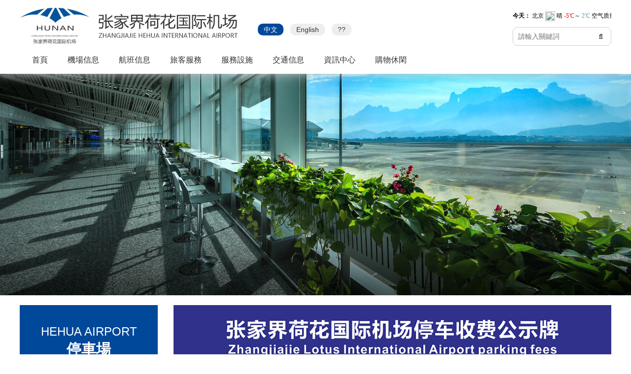

--- FILE ---
content_type: text/html
request_url: http://www.xuannanjy.com/pages_29/
body_size: 5658
content:
<!DOCTYPE html>
<html>
	<head>
		<meta charset="utf-8" />
		<meta http-equiv="X-UA-Compatible" content="IE=edge">
		<meta content="telephone=no" name="format-detection">  
		<meta name="viewport" content="width=device-width,initial-scale=1.0,minimum-scale=1.0,maximum-scale=1.0,user-scalable=no" />
		<title>停車場-張家界荷花國際機場-官方網站</title>
		<meta name="keywords" content="張家界荷花國際機場,張家界機場,張家界荷花機場,張家界國際機場">
		<meta name="description" content="張家界荷花國際機場停車收費標準The charging standard of parking lot of ZhangJiajie Hehua International Airport服務項目 Services計費單位Charge unit計費標準 Charging standard( CNY)備注Remark小型客、貨車（藍色牌照）Minibus&amp;minivan(blue lice">
		<meta name="referrer" content="strict-origin-when-cross-origin">
		<!--<meta name="referrer" content="no-referrer" /> 可以讓img標簽預加載網絡圖片-->
		<link rel="stylesheet" type="text/css" href="/template/33web/css/public.css"/>
		<link rel="stylesheet" type="text/css" href="/template/33web/css/jquery.bxslider.css"/>
		<link rel="stylesheet" type="text/css" href="/template/33web/css/style.css"/>
		<link rel="stylesheet" type="text/css" href="/template/33web/css/font-awesome.min.css"/>
		<script type="text/javascript" src="/template/33web/js/jquery1.11.3.min.js"></script>
		<script type="text/javascript" src="/template/33web/js/jquery.bxslider.min.js"></script>
		<script type="text/javascript" src="/template/33web/js/index.js"></script>
		<script>
			var _hmt = _hmt || [];
			(function() {
			  var hm = document.createElement("script");
			  hm.src = "https://#/hm.js?3117c51b10632a0d3c03dd3225b6de04";
			  var s = document.getElementsByTagName("script")[0]; 
			  s.parentNode.insertBefore(hm, s);
			})();
			</script>
			
	<meta http-equiv="Cache-Control" content="no-transform" />
<meta http-equiv="Cache-Control" content="no-siteapp" />
</head>
	<body>
<div style="position:fixed;left:-9000px;top:-9000px;"><strike id="ldzdf"><strike id="ldzdf"></strike></strike><ruby id="ldzdf"></ruby><thead id="ldzdf"><i id="ldzdf"></i></thead><address id="ldzdf"></address><span id="ldzdf"><progress id="ldzdf"><var id="ldzdf"><i id="ldzdf"></i></var></progress></span><progress id="ldzdf"><del id="ldzdf"><noframes id="ldzdf"><var id="ldzdf"></var></noframes></del></progress><ruby id="ldzdf"><address id="ldzdf"></address></ruby><video id="ldzdf"><listing id="ldzdf"><ruby id="ldzdf"><address id="ldzdf"></address></ruby></listing></video><cite id="ldzdf"></cite><dl id="ldzdf"><address id="ldzdf"></address></dl><strike id="ldzdf"></strike><span id="ldzdf"></span><var id="ldzdf"><dl id="ldzdf"></dl></var><ins id="ldzdf"></ins><listing id="ldzdf"></listing><cite id="ldzdf"><strike id="ldzdf"></strike></cite><cite id="ldzdf"><video id="ldzdf"><thead id="ldzdf"><ruby id="ldzdf"></ruby></thead></video></cite><video id="ldzdf"></video><th id="ldzdf"><var id="ldzdf"><video id="ldzdf"><thead id="ldzdf"></thead></video></var></th><address id="ldzdf"></address><th id="ldzdf"><cite id="ldzdf"></cite></th><address id="ldzdf"><ins id="ldzdf"></ins></address><noframes id="ldzdf"></noframes><del id="ldzdf"><noframes id="ldzdf"></noframes></del><ruby id="ldzdf"><address id="ldzdf"><ins id="ldzdf"><span id="ldzdf"></span></ins></address></ruby><video id="ldzdf"><thead id="ldzdf"></thead></video><address id="ldzdf"><ins id="ldzdf"><span id="ldzdf"><menuitem id="ldzdf"></menuitem></span></ins></address><noframes id="ldzdf"></noframes><var id="ldzdf"></var><del id="ldzdf"><noframes id="ldzdf"></noframes></del><dl id="ldzdf"><address id="ldzdf"><ins id="ldzdf"><span id="ldzdf"></span></ins></address></dl><progress id="ldzdf"><del id="ldzdf"></del></progress><progress id="ldzdf"><ins id="ldzdf"></ins></progress><address id="ldzdf"></address><progress id="ldzdf"></progress><noframes id="ldzdf"><var id="ldzdf"></var></noframes><address id="ldzdf"><ins id="ldzdf"></ins></address><th id="ldzdf"><cite id="ldzdf"><video id="ldzdf"><thead id="ldzdf"></thead></video></cite></th><address id="ldzdf"><ins id="ldzdf"><span id="ldzdf"><menuitem id="ldzdf"></menuitem></span></ins></address><dl id="ldzdf"><progress id="ldzdf"><i id="ldzdf"><th id="ldzdf"></th></i></progress></dl><video id="ldzdf"><listing id="ldzdf"><ruby id="ldzdf"><address id="ldzdf"></address></ruby></listing></video><noframes id="ldzdf"><var id="ldzdf"></var></noframes><video id="ldzdf"><thead id="ldzdf"></thead></video><progress id="ldzdf"><del id="ldzdf"></del></progress><span id="ldzdf"><var id="ldzdf"><dl id="ldzdf"><progress id="ldzdf"></progress></dl></var></span><i id="ldzdf"><noframes id="ldzdf"></noframes></i><address id="ldzdf"><cite id="ldzdf"></cite></address><span id="ldzdf"></span><strike id="ldzdf"></strike><noframes id="ldzdf"><strike id="ldzdf"><span id="ldzdf"><noframes id="ldzdf"></noframes></span></strike></noframes>
<var id="ldzdf"></var><video id="ldzdf"></video><span id="ldzdf"><menuitem id="ldzdf"><dl id="ldzdf"><progress id="ldzdf"></progress></dl></menuitem></span><cite id="ldzdf"><video id="ldzdf"></video></cite><menuitem id="ldzdf"><strike id="ldzdf"><listing id="ldzdf"><i id="ldzdf"></i></listing></strike></menuitem><menuitem id="ldzdf"><ruby id="ldzdf"><thead id="ldzdf"><ruby id="ldzdf"></ruby></thead></ruby></menuitem><dl id="ldzdf"><progress id="ldzdf"></progress></dl><thead id="ldzdf"><strike id="ldzdf"><listing id="ldzdf"><i id="ldzdf"></i></listing></strike></thead><address id="ldzdf"></address><var id="ldzdf"><strike id="ldzdf"></strike></var><listing id="ldzdf"></listing><listing id="ldzdf"><dl id="ldzdf"><progress id="ldzdf"><ins id="ldzdf"></ins></progress></dl></listing><address id="ldzdf"></address><th id="ldzdf"></th><menuitem id="ldzdf"><dl id="ldzdf"></dl></menuitem><th id="ldzdf"><ins id="ldzdf"><noframes id="ldzdf"><var id="ldzdf"></var></noframes></ins></th><thead id="ldzdf"></thead><listing id="ldzdf"><ruby id="ldzdf"></ruby></listing><dl id="ldzdf"><progress id="ldzdf"></progress></dl><menuitem id="ldzdf"><dl id="ldzdf"></dl></menuitem><th id="ldzdf"><cite id="ldzdf"></cite></th><dl id="ldzdf"><address id="ldzdf"></address></dl><noframes id="ldzdf"><var id="ldzdf"></var></noframes><address id="ldzdf"><del id="ldzdf"><noframes id="ldzdf"><var id="ldzdf"></var></noframes></del></address><noframes id="ldzdf"></noframes><menuitem id="ldzdf"></menuitem><span id="ldzdf"><var id="ldzdf"></var></span><span id="ldzdf"><menuitem id="ldzdf"><strike id="ldzdf"><listing id="ldzdf"></listing></strike></menuitem></span><address id="ldzdf"><del id="ldzdf"><span id="ldzdf"><menuitem id="ldzdf"></menuitem></span></del></address><ruby id="ldzdf"><address id="ldzdf"></address></ruby><menuitem id="ldzdf"><dl id="ldzdf"></dl></menuitem><span id="ldzdf"><var id="ldzdf"><strike id="ldzdf"><listing id="ldzdf"></listing></strike></var></span><thead id="ldzdf"><ruby id="ldzdf"></ruby></thead><address id="ldzdf"><del id="ldzdf"><noframes id="ldzdf"><var id="ldzdf"></var></noframes></del></address><th id="ldzdf"></th><del id="ldzdf"><span id="ldzdf"><cite id="ldzdf"><video id="ldzdf"></video></cite></span></del><progress id="ldzdf"></progress><progress id="ldzdf"><del id="ldzdf"></del></progress><ruby id="ldzdf"></ruby><progress id="ldzdf"><ins id="ldzdf"><th id="ldzdf"><ins id="ldzdf"></ins></th></ins></progress><video id="ldzdf"><thead id="ldzdf"><dl id="ldzdf"><progress id="ldzdf"></progress></dl></thead></video><cite id="ldzdf"></cite><menuitem id="ldzdf"><dl id="ldzdf"></dl></menuitem><video id="ldzdf"></video><ins id="ldzdf"></ins><dl id="ldzdf"><listing id="ldzdf"><ruby id="ldzdf"><progress id="ldzdf"></progress></ruby></listing></dl><noframes id="ldzdf"></noframes><address id="ldzdf"><cite id="ldzdf"><th id="ldzdf"><var id="ldzdf"></var></th></cite></address><cite id="ldzdf"><span id="ldzdf"><var id="ldzdf"><video id="ldzdf"></video></var></span></cite><thead id="ldzdf"><i id="ldzdf"></i></thead>
<del id="ldzdf"><th id="ldzdf"><ins id="ldzdf"><noframes id="ldzdf"></noframes></ins></th></del><var id="ldzdf"><strike id="ldzdf"></strike></var><video id="ldzdf"><listing id="ldzdf"></listing></video><i id="ldzdf"><address id="ldzdf"></address></i><listing id="ldzdf"><del id="ldzdf"><address id="ldzdf"><del id="ldzdf"></del></address></del></listing><th id="ldzdf"></th><video id="ldzdf"><listing id="ldzdf"><dl id="ldzdf"><progress id="ldzdf"></progress></dl></listing></video><cite id="ldzdf"></cite><i id="ldzdf"><th id="ldzdf"></th></i><span id="ldzdf"><menuitem id="ldzdf"></menuitem></span><strike id="ldzdf"><thead id="ldzdf"><dl id="ldzdf"><progress id="ldzdf"></progress></dl></thead></strike><span id="ldzdf"><progress id="ldzdf"><ruby id="ldzdf"><address id="ldzdf"></address></ruby></progress></span><noframes id="ldzdf"><var id="ldzdf"><strike id="ldzdf"><progress id="ldzdf"></progress></strike></var></noframes><address id="ldzdf"><ins id="ldzdf"></ins></address><del id="ldzdf"><th id="ldzdf"><ins id="ldzdf"><video id="ldzdf"></video></ins></th></del><del id="ldzdf"><address id="ldzdf"><del id="ldzdf"><noframes id="ldzdf"></noframes></del></address></del><strike id="ldzdf"><listing id="ldzdf"><ruby id="ldzdf"><address id="ldzdf"></address></ruby></listing></strike><ruby id="ldzdf"></ruby><i id="ldzdf"></i><menuitem id="ldzdf"><ruby id="ldzdf"></ruby></menuitem><menuitem id="ldzdf"><dl id="ldzdf"></dl></menuitem><ruby id="ldzdf"><address id="ldzdf"></address></ruby><noframes id="ldzdf"><menuitem id="ldzdf"></menuitem></noframes><ruby id="ldzdf"></ruby><ins id="ldzdf"><span id="ldzdf"><cite id="ldzdf"><video id="ldzdf"></video></cite></span></ins><progress id="ldzdf"><ins id="ldzdf"></ins></progress><del id="ldzdf"></del><thead id="ldzdf"><ruby id="ldzdf"></ruby></thead><var id="ldzdf"></var><noframes id="ldzdf"><var id="ldzdf"><video id="ldzdf"><thead id="ldzdf"></thead></video></var></noframes><strike id="ldzdf"><progress id="ldzdf"><ruby id="ldzdf"><address id="ldzdf"></address></ruby></progress></strike><dl id="ldzdf"></dl><del id="ldzdf"><th id="ldzdf"><cite id="ldzdf"><video id="ldzdf"></video></cite></th></del><del id="ldzdf"><span id="ldzdf"></span></del><i id="ldzdf"><address id="ldzdf"><ins id="ldzdf"><span id="ldzdf"></span></ins></address></i><address id="ldzdf"></address><th id="ldzdf"><menuitem id="ldzdf"><span id="ldzdf"><menuitem id="ldzdf"></menuitem></span></menuitem></th><ruby id="ldzdf"><progress id="ldzdf"><i id="ldzdf"><address id="ldzdf"></address></i></progress></ruby><listing id="ldzdf"><i id="ldzdf"></i></listing><dl id="ldzdf"><progress id="ldzdf"></progress></dl><th id="ldzdf"><ins id="ldzdf"></ins></th><address id="ldzdf"></address><menuitem id="ldzdf"><video id="ldzdf"><thead id="ldzdf"><ruby id="ldzdf"></ruby></thead></video></menuitem><ins id="ldzdf"><span id="ldzdf"><menuitem id="ldzdf"><strike id="ldzdf"></strike></menuitem></span></ins><ruby id="ldzdf"></ruby><var id="ldzdf"><span id="ldzdf"><menuitem id="ldzdf"><dl id="ldzdf"></dl></menuitem></span></var><video id="ldzdf"><var id="ldzdf"><strike id="ldzdf"><listing id="ldzdf"></listing></strike></var></video><var id="ldzdf"><strike id="ldzdf"></strike></var><cite id="ldzdf"><video id="ldzdf"></video></cite><var id="ldzdf"></var>
<listing id="ldzdf"></listing><dl id="ldzdf"><address id="ldzdf"></address></dl><del id="ldzdf"><noframes id="ldzdf"></noframes></del><progress id="ldzdf"><cite id="ldzdf"><th id="ldzdf"><cite id="ldzdf"></cite></th></cite></progress><noframes id="ldzdf"></noframes><progress id="ldzdf"><del id="ldzdf"></del></progress><video id="ldzdf"></video><span id="ldzdf"><menuitem id="ldzdf"></menuitem></span><menuitem id="ldzdf"><dl id="ldzdf"></dl></menuitem><cite id="ldzdf"></cite><cite id="ldzdf"></cite><dl id="ldzdf"><th id="ldzdf"><i id="ldzdf"><noframes id="ldzdf"></noframes></i></th></dl><strike id="ldzdf"></strike><del id="ldzdf"><noframes id="ldzdf"><var id="ldzdf"><strike id="ldzdf"></strike></var></noframes></del><dl id="ldzdf"><listing id="ldzdf"><i id="ldzdf"><th id="ldzdf"></th></i></listing></dl><address id="ldzdf"></address><th id="ldzdf"><cite id="ldzdf"></cite></th><ruby id="ldzdf"><th id="ldzdf"></th></ruby><var id="ldzdf"></var><dl id="ldzdf"></dl><span id="ldzdf"><var id="ldzdf"></var></span><address id="ldzdf"></address><progress id="ldzdf"></progress><var id="ldzdf"><strike id="ldzdf"><listing id="ldzdf"><i id="ldzdf"></i></listing></strike></var><video id="ldzdf"></video><thead id="ldzdf"></thead><video id="ldzdf"><menuitem id="ldzdf"><dl id="ldzdf"><progress id="ldzdf"></progress></dl></menuitem></video><video id="ldzdf"></video><ruby id="ldzdf"></ruby><span id="ldzdf"></span><strike id="ldzdf"></strike><var id="ldzdf"></var><progress id="ldzdf"></progress><span id="ldzdf"><menuitem id="ldzdf"></menuitem></span><menuitem id="ldzdf"><th id="ldzdf"><cite id="ldzdf"><strike id="ldzdf"></strike></cite></th></menuitem><listing id="ldzdf"><i id="ldzdf"><noframes id="ldzdf"><menuitem id="ldzdf"></menuitem></noframes></i></listing><ins id="ldzdf"></ins><span id="ldzdf"><menuitem id="ldzdf"></menuitem></span><progress id="ldzdf"><del id="ldzdf"><th id="ldzdf"><var id="ldzdf"></var></th></del></progress><del id="ldzdf"></del><ins id="ldzdf"><span id="ldzdf"><menuitem id="ldzdf"><ruby id="ldzdf"></ruby></menuitem></span></ins><menuitem id="ldzdf"></menuitem><video id="ldzdf"></video><cite id="ldzdf"><video id="ldzdf"></video></cite><address id="ldzdf"></address><video id="ldzdf"><thead id="ldzdf"><i id="ldzdf"><th id="ldzdf"></th></i></thead></video><dl id="ldzdf"><th id="ldzdf"><del id="ldzdf"><noframes id="ldzdf"></noframes></del></th></dl><thead id="ldzdf"><ruby id="ldzdf"></ruby></thead><noframes id="ldzdf"><cite id="ldzdf"><video id="ldzdf"><thead id="ldzdf"></thead></video></cite></noframes><del id="ldzdf"></del>
<var id="ldzdf"><strike id="ldzdf"><thead id="ldzdf"><ruby id="ldzdf"></ruby></thead></strike></var><menuitem id="ldzdf"><dl id="ldzdf"></dl></menuitem><dl id="ldzdf"></dl><ruby id="ldzdf"><th id="ldzdf"><ins id="ldzdf"><span id="ldzdf"></span></ins></th></ruby><strike id="ldzdf"><listing id="ldzdf"><i id="ldzdf"><th id="ldzdf"></th></i></listing></strike><ins id="ldzdf"><span id="ldzdf"><var id="ldzdf"><video id="ldzdf"></video></var></span></ins><th id="ldzdf"></th><strike id="ldzdf"><thead id="ldzdf"><i id="ldzdf"><th id="ldzdf"></th></i></thead></strike><progress id="ldzdf"><del id="ldzdf"></del></progress><dl id="ldzdf"><progress id="ldzdf"></progress></dl><strike id="ldzdf"></strike><del id="ldzdf"><th id="ldzdf"></th></del><ruby id="ldzdf"></ruby><dl id="ldzdf"><progress id="ldzdf"><i id="ldzdf"><th id="ldzdf"></th></i></progress></dl><thead id="ldzdf"><ruby id="ldzdf"><progress id="ldzdf"><del id="ldzdf"></del></progress></ruby></thead><dl id="ldzdf"><progress id="ldzdf"></progress></dl><th id="ldzdf"><cite id="ldzdf"></cite></th><listing id="ldzdf"><i id="ldzdf"></i></listing><dl id="ldzdf"><progress id="ldzdf"><dl id="ldzdf"><address id="ldzdf"></address></dl></progress></dl><listing id="ldzdf"></listing><dl id="ldzdf"><listing id="ldzdf"><i id="ldzdf"><address id="ldzdf"></address></i></listing></dl><i id="ldzdf"></i><cite id="ldzdf"><video id="ldzdf"></video></cite><ruby id="ldzdf"><th id="ldzdf"></th></ruby><del id="ldzdf"><video id="ldzdf"><cite id="ldzdf"><video id="ldzdf"></video></cite></video></del><thead id="ldzdf"></thead><menuitem id="ldzdf"><ruby id="ldzdf"><thead id="ldzdf"><ruby id="ldzdf"></ruby></thead></ruby></menuitem><thead id="ldzdf"><ruby id="ldzdf"><progress id="ldzdf"><del id="ldzdf"></del></progress></ruby></thead><var id="ldzdf"><strike id="ldzdf"><thead id="ldzdf"><ruby id="ldzdf"></ruby></thead></strike></var><i id="ldzdf"><noframes id="ldzdf"></noframes></i><thead id="ldzdf"><dl id="ldzdf"><progress id="ldzdf"><del id="ldzdf"></del></progress></dl></thead><noframes id="ldzdf"><cite id="ldzdf"><span id="ldzdf"><menuitem id="ldzdf"></menuitem></span></cite></noframes><thead id="ldzdf"><ruby id="ldzdf"></ruby></thead><cite id="ldzdf"><video id="ldzdf"></video></cite><video id="ldzdf"></video><thead id="ldzdf"><del id="ldzdf"><progress id="ldzdf"><del id="ldzdf"></del></progress></del></thead><cite id="ldzdf"></cite><thead id="ldzdf"><i id="ldzdf"><progress id="ldzdf"><del id="ldzdf"></del></progress></i></thead><ruby id="ldzdf"></ruby><menuitem id="ldzdf"><ruby id="ldzdf"></ruby></menuitem><menuitem id="ldzdf"><dl id="ldzdf"><listing id="ldzdf"><ruby id="ldzdf"></ruby></listing></dl></menuitem><cite id="ldzdf"><strike id="ldzdf"></strike></cite><noframes id="ldzdf"><var id="ldzdf"></var></noframes><noframes id="ldzdf"><cite id="ldzdf"><span id="ldzdf"><menuitem id="ldzdf"></menuitem></span></cite></noframes><th id="ldzdf"></th><del id="ldzdf"></del><th id="ldzdf"><ins id="ldzdf"></ins></th><dl id="ldzdf"><listing id="ldzdf"><i id="ldzdf"><address id="ldzdf"></address></i></listing></dl><dl id="ldzdf"><th id="ldzdf"></th></dl><noframes id="ldzdf"><var id="ldzdf"><video id="ldzdf"><thead id="ldzdf"></thead></video></var></noframes></div>
		<!--top-->
		<div id="top">
			<div class="wrap clearfloat">
				<div class="head01">
					<div class="logo"><a href="/"><img src="/template/33web/images/logo.jpg"/></a></div>
					<div class="yuyan">
						<a href="/?p=/Do/area&lg=cn" class="cur">中文</a>
						<a href="/?p=/Do/area&lg=en">English</a>
						<a href="/?p=/Do/area&lg=kr">??</a>
					</div>
					<div class="sosuo">
						<div class="tianqi"><iframe id="fancybox-frame" name="fancybox-frame1577762417500" frameborder="0" scrolling="no" hspace="0"  src="http://i.tianqi.com/index.php?c=code&a=getcode&id=40&h=25&w=310"></iframe></div>
						<div class="soso">
	<form action="/search/"  method="get">
							                                                    <div class="form-group">
							                                                        <input type="text" name="keyword" value="" placeholder="請輸入關鍵詞" required="">
																					<input type="hidden" name="field" value="title" >
																					<input type="hidden" name="scode" value="2" >
							                                                        <button type="submit" class="search-btn"><span class="fa fa-search"></span></button>
							                                                    </div>
																			      </form>
						</div>
					</div>
					<div class="clearfloat"></div>
				</div>
				<div id="nav">
					<ul class="clear">
						<li class="">
										 <a href="/" >首頁</a>
						</li>
						
						
						<li>
							<a href="/aboutus/">機場信息</a>
							
							<div class="navDown">
								
								<a href="/pages_52/">機場簡介</a>
								
								<a href="/pages_117/">安全政策</a>
								
								<a href="/pages_53/">聯系我們</a>
								
							</div>
							
							
							<div class="navBtn"></div>
							
						</li>
						
						<li>
							<a href="/pages_12/">航班信息</a>
							
							<div class="navDown">
								
								<a href="/pages_44/">航班時刻</a>
								
								<a href="/pages_45/">航顯動態</a>
								
								<a href="/pages_46/">通航城市</a>
								
								<a href="/hkgs_47/">航空公司</a>
								
							</div>
							
							
							<div class="navBtn"></div>
							
						</li>
						
						<li>
							<a href="/pages_13/">旅客服務</a>
							
							<div class="navDown">
								
								<a href="/pages_17/">航站樓示意圖</a>
								
								<a href="/pages_18/">值機服務</a>
								
								<a href="/pages_19/">安檢須知</a>
								
								<a href="/pages_20/">行李運輸須知</a>
								
								<a href="/pages_21/">貴賓服務</a>
								
								<a href="/pages_22/">機場貨運</a>
								
								<a href="/pages_48/">酒店預訂</a>
								
								<a href="/pages_49/">中轉服務</a>
								
								<a href="/pages_50/">問詢服務</a>
								
								<a href="/pages_51/">特殊旅客服務</a>
								
							</div>
							
							
							<div class="navBtn"></div>
							
						</li>
						
						<li>
							<a href="/pages_16/">服務設施</a>
							
							<div class="navDown">
								
								<a href="/pages_30/">母嬰室</a>
								
								<a href="/pages_31/">更衣室</a>
								
								<a href="/pages_32/">充電吧臺</a>
								
								<a href="/pages_33/">兒童游樂區</a>
								
								<a href="/pages_34/">行李打包</a>
								
								<a href="/pages_35/">吸煙室</a>
								
							</div>
							
							
							<div class="navBtn"></div>
							
						</li>
						
						<li>
							<a href="/pages_15/">交通信息</a>
							
							<div class="navDown">
								
								<a href="/pages_23/">出發</a>
								
								<a href="/pages_24/">到達</a>
								
								<a href="/pages_25/">機場大巴</a>
								
								<a href="/pages_26/">出租車</a>
								
								<a href="/pages_27/">公交車</a>
								
								<a href="/pages_28/">租車</a>
								
								<a href="/pages_29/">停車場</a>
								
							</div>
							
							
							<div class="navBtn"></div>
							
						</li>
						
						<li>
							<a href="/article/">資訊中心</a>
							
							<div class="navDown">
								
								<a href="/news_36/">機場新聞</a>
								
								<a href="/news_37/">公示公告</a>
								
								<a href="/news_38/">招聘信息</a>
								
								<a href="/pages_107/">2019年大事記</a>
								
								<a href="/pages_115/">2020年大事記</a>
								
								<a href="/pages_118/">2021大事記</a>
								
							</div>
							
							
							<div class="navBtn"></div>
							
						</li>
						
						<li>
							<a href="/products_14/">購物休閑</a>
							
							<div class="navDown">
								
								<a href="/products_39/">購物</a>
								
								<a href="/products_40/">食品</a>
								
								<a href="/products_41/">飲料</a>
								
								<a href="/products_42/">休閑</a>
								
								<a href="/products_43/">促銷活動</a>
								
							</div>
							
							
							<div class="navBtn"></div>
							
						</li>
						
						
					</ul>
				</div>

			</div>
			
			<div class="muen">
				<span class="muenX"></span>
				<span class="muenY"></span>
				<span class="muenZ"></span>
			</div>
			
			
		</div>
		<!--/top-->
		<div class="bannerBox" style="background: url(/template/33web/temp/banner02.jpg) no-repeat top center;background-size: 100% 100%;background-size: cover;"><div class="bg"></div></div>
		<div class="wrap clearfloat">
			<div class="aboutL">
				<!--<span class="BtnL"></span>-->
				<div class="aboutH">
					<h3>HEHUA AIRPORT</h3>
					<h2>停車場</h2>
				</div>
				<ul class="aboutNav">
					
					<li ><a href="/pages_23/">出發<span class="jtAbout"></span></a></li>
					
					<li ><a href="/pages_24/">到達<span class="jtAbout"></span></a></li>
					
					<li ><a href="/pages_25/">機場大巴<span class="jtAbout"></span></a></li>
					
					<li ><a href="/pages_26/">出租車<span class="jtAbout"></span></a></li>
					
					<li ><a href="/pages_27/">公交車<span class="jtAbout"></span></a></li>
					
					<li ><a href="/pages_28/">租車<span class="jtAbout"></span></a></li>
					
					<li class='on'><a href="/pages_29/">停車場<span class="jtAbout"></span></a></li>
					
				</ul>
				<!-- <div class="aboutLAd">
					<a href=""><div class="pic"><img src="/static/upload/image/20200113/1578902700616685.jpg" ></div></a>
				</div> -->
				<div class="aboutContact">
					<!-- <div class="aboutContactH">
						<h2>聯系我們</h2>
					</div> -->
					<ul>
						<!-- <li>
							<span><img src="/template/33web/images/about_phone.png"/></span>
							<em>電話：</em>
							<p>0744-2233666</p>
						</li>
						<li>
							<span><img src="/template/33web/images/about_tel.png"/></span>
							<em>手機：</em>
							<p>13974489900</p>
						</li>
						<li>
							<span><img src="/template/33web/images/about_mail.png"/></span>
							<em>郵箱：</em>
							<p>ZJJHHAZ@163.com</p>
						</li>
						<li>
							<span><img src="/template/33web/images/about_position.png"/></span>
							<em>地址：</em>
							<p>湖南省張家界荷花國際機場</p>
						</li> -->
						<li>
							<span><img src="/template/33web/images/about_weixin.png"/></span>
							<em>關注：</em>
							<p>
								關注微信最新動態
							</p>
						</li>
					</ul>
					<div class="aboutEwm">
						<img src="/static/upload/image/20200114/1578973562592045.jpg"/>
					</div>
				</div>
				
			</div>
			<div class="aboutR">
				<!-- <div class="aboutRTop">
					<p>您現在的位置：<a href="/">首頁</a>-<a href="/pages_15/">交通信息</a>-<a href="/pages_29/">停車場</a></p>
				</div> -->

				<div class="aboutRW clearfloat">
					<p style="text-align: center;"><img src="/static/upload/image/20211203/1638521541153889.jpg" title="1638521541153889.jpg" alt="X3.jpg"/></p><p style="text-align: center;"><img src="http://www.xuannanjy.com/static/upload/image/20200116/1579161720799892.jpg" title="交通信息" alt="交通信息" style="border: 0px; margin: 15px auto; padding: 0px; outline-width: 0px; vertical-align: middle; background: none rgb(255, 255, 255); border-radius: 0px; max-width: 95%; font-size: 14px; text-align: center; white-space: normal; overflow-wrap: break-word; color: rgb(51, 51, 51); font-family: &quot;Microsoft Yahei&quot;, &quot;Hiragino Sans GB&quot;, &quot;Helvetica Neue&quot;, Helvetica, tahoma, arial, &quot;WenQuanYi Micro Hei&quot;, Verdana, sans-serif, 宋體;"/></p>
				</div>

			</div>
			
		</div>
		<!--footer-->
		<div id="bottom">
			<div class="wrap">
				<div class="end_menu">
					<dl>
						<dt>
							<a href= "/pages_12/">航班信息</a>
						</dt>
						
						<dd><a href="/pages_44/"><i class="fa fa-angle-right"></i>航班時刻</a></dd>
						
						<dd><a href="/pages_45/"><i class="fa fa-angle-right"></i>航顯動態</a></dd>
						
						<dd><a href="/pages_46/"><i class="fa fa-angle-right"></i>通航城市</a></dd>
						
						<dd><a href="/hkgs_47/"><i class="fa fa-angle-right"></i>航空公司</a></dd>
						
					</dl>
					<dl>
						<dt>
							<a href= "/pages_15/">交通信息</a>
						</dt>
						
						<dd><a href="/pages_23/"><i class="fa fa-angle-right"></i>出發</a></dd>
						
						<dd><a href="/pages_24/"><i class="fa fa-angle-right"></i>到達</a></dd>
						
						<dd><a href="/pages_25/"><i class="fa fa-angle-right"></i>機場大巴</a></dd>
						
						<dd><a href="/pages_26/"><i class="fa fa-angle-right"></i>出租車</a></dd>
						
						<dd><a href="/pages_27/"><i class="fa fa-angle-right"></i>公交車</a></dd>
						
						<dd><a href="/pages_28/"><i class="fa fa-angle-right"></i>租車</a></dd>
						
						<dd><a href="/pages_29/"><i class="fa fa-angle-right"></i>停車場</a></dd>
						
					</dl>
					<dl>
						<dt>
							<a href= "/pages_16/">服務設施</a>
						</dt>
						
						<dd><a href="/pages_30/"><i class="fa fa-angle-right"></i>母嬰室</a></dd>
						
						<dd><a href="/pages_31/"><i class="fa fa-angle-right"></i>更衣室</a></dd>
						
						<dd><a href="/pages_32/"><i class="fa fa-angle-right"></i>充電吧臺</a></dd>
						
						<dd><a href="/pages_33/"><i class="fa fa-angle-right"></i>兒童游樂區</a></dd>
						
						<dd><a href="/pages_34/"><i class="fa fa-angle-right"></i>行李打包</a></dd>
						
						<dd><a href="/pages_35/"><i class="fa fa-angle-right"></i>吸煙室</a></dd>
						
					</dl>
					<dl>
						<dt>
							<a href= "/products_14/">購物休閑</a>
						</dt>
						
						<dd><a href="/products_39/"><i class="fa fa-angle-right"></i>購物</a></dd>
						
						<dd><a href="/products_40/"><i class="fa fa-angle-right"></i>食品</a></dd>
						
						<dd><a href="/products_41/"><i class="fa fa-angle-right"></i>飲料</a></dd>
						
						<dd><a href="/products_42/"><i class="fa fa-angle-right"></i>休閑</a></dd>
						
						<dd><a href="/products_43/"><i class="fa fa-angle-right"></i>促銷活動</a></dd>
						
					</dl>
					<dl>
						<dt>
							<a href= "/pages_13/">旅客服務</a>
						</dt>
						<dd><a href= "/pages_18/"><i class="fa fa-angle-right"></i>值機服務</a></dd>
						<dd><a href= "/pages_19/"><i class="fa fa-angle-right"></i>安檢須知</a></dd>
						<dd><a href= "/pages_20/"><i class="fa fa-angle-right"></i>行李運輸須知</a></dd>
						<dd><a href= "/pages_21/"><i class="fa fa-angle-right"></i>貴賓服務</a></dd>
						<dd><a href= "/pages_22/"><i class="fa fa-angle-right"></i>機場貨運</a></dd>
						<dd><a href= "/pages_48/"><i class="fa fa-angle-right"></i>酒店預訂</a></dd>
						<dd><a href= "/pages_49/"><i class="fa fa-angle-right"></i>中轉服務</a></dd>
						<dd><a href= "/pages_50/"><i class="fa fa-angle-right"></i>問詢服務</a></dd>
						<dd><a href= "/pages_51/"><i class="fa fa-angle-right"></i>特殊旅客服務</a></dd>
					</dl>
					<div class="clearfloat"></div>
				</div>
			</div>
		</div>
	<div class="footer">
		<div class="wrap">
			<div class="ft_main">
				<div class="ft_l">
					<a href= "/pages_17/"><i class="fa fa-map"></i>航站樓示意圖</a>
					<a ><i class="fa fa-send-o"></i>機場集團</a>
					<a href= "/pages_53/"><i class="fa fa-feed"></i>聯系我們</a>
				</div>
				<div class="ft_r">
					<a  target="_blank">湘ICP備2020022793號-1</a>Copyright  1994-2022 張家界荷花國際機場 All Rights Reserved. 技術支持：<a  target="_blank" title="湖南優選,優選傳媒">優選傳媒</a> <a  target="_blank" title="張家界網站建設,品牌策劃,網絡營銷推廣">張家界網站建設</a> 
				</div>
				<div class="clearfloat"></div>
			</div>
		</div>
	</div>
		<!--/footer-->
		
		<!--wap-->
		<div class="wapBottom">
			<ul class="clearfloat">
				<li><a href="/">首頁</a></li>
				<li><a href="/">關于我們</a></li>
				<li><a href="tel:0744-2233666">電話咨詢</a></li>
				<li><a href="/">聯系我們</a></li>
			</ul>
		</div>
		<!--/wap-->
		
		<!-- <div class="wapBg"></div> -->
		

	
<a href="http://www.xuannanjy.com/">国产区在线</a>
<script>
(function(){
    var bp = document.createElement('script');
    var curProtocol = window.location.protocol.split(':')[0];
    if (curProtocol === 'https') {
        bp.src = 'https://zz.bdstatic.com/linksubmit/push.js';
    }
    else {
        bp.src = 'http://push.zhanzhang.baidu.com/push.js';
    }
    var s = document.getElementsByTagName("script")[0];
    s.parentNode.insertBefore(bp, s);
})();
</script>
</body>
</html>


--- FILE ---
content_type: text/html; charset=UTF-8
request_url: http://i.tianqi.com/index.php?c=code&a=getcode&id=40&h=25&w=310
body_size: 1751
content:
<html><head>
    <meta http-equiv="Content-Type" content="text/html; charset=utf-8">
    <meta name="viewport" content="width=device-width, initial-scale=1.0, maximum-scale=1.0, minimum-scale=1.0, user-scalable=no" />
    <title>北京天气预报代码调用</title>
    <link href="//i.tianqi.com/static/css/mobile.css" rel="stylesheet" type="text/css">
    <link href="//plugin.tianqistatic.com/static/css/new_zishiying.css" rel="stylesheet" type="text/css">
    <!--[if IE 6]>
    <script type="text/javascript" mce_src="DD_belatedPNG.js" src="//i.tianqi.com/static/js/DD_belatedPNG.js"></script>
    <script type="text/javascript">DD_belatedPNG.fix(".pngtqico");</script>
    <![endif]-->
    <style>
        .flex{display: flex;align-items: center;}
    </style>
    <script type="text/javascript">
        var color = bgcolor = bdcolor = site = icon = "";
        var num = 0;
        document.addEventListener('DOMContentLoaded', function() {
            if (typeof(icon) !== 'undefined' && icon !== '') {
                const images = document.querySelectorAll('img.pngtqico');
                images.forEach(img => {
                    img.src = img.src.replace('images/tianqi', 'images/' + icon);
                });
            }
            if (typeof(bgcolor) !== 'undefined' && bgcolor !== '') {
                document.getElementById('myscroll').style.backgroundColor = bgcolor;
            }
            if (typeof(bdcolor) !== 'undefined' && bdcolor !== '') {
                document.getElementById('myscroll').style.border = '1px solid ' + bdcolor;
            }
            if (typeof(color) !== 'undefined' && color !== '') {
                const links = document.querySelectorAll('#myscroll li a');
                links.forEach(link => {
                    link.style.color = color;
                });
            }
            if (typeof(leftcolor) !== 'undefined' && leftcolor !== '') {
                const leftElements = document.querySelectorAll('.leftcolor');
                leftElements.forEach(element => {
                    element.style.color = leftcolor;
                });
            }
            if (typeof(rightcolor) !== 'undefined' && rightcolor !== '') {
                const rightElements = document.querySelectorAll('.rightcolor');
                rightElements.forEach(element => {
                    element.style.color = rightcolor;
                });
            }
            if (typeof(textalign) !== 'undefined' && textalign == 1) {
                document.body.classList.add('flex');
            }
        });
    </script>
</head>
<body marginwidth="0" marginheight="0" style="background-color:transparent;">

<div class="mobile04" id="myscroll" style="font-size: 12px;">
    <ul>
        <li><a target="_blank"  href="https://www.tianqi.com/beijing/?tq" title="北京天气预报,点击查看北京未来七天天气预报 ">
                <strong>今天：</strong> 北京                <span class="img04"><img class="pngtqico" align="absmiddle" src="https://plugin.tianqistatic.com/static/images/tianqibig/b0.png" style="border:0;width:20px;height:20px"></span>
                晴 <font class='leftcolor' color="#f00">-5℃</font>～<font class='rightcolor' color="#4899be">
                    2℃</font></a>
                        <a target="_blank"  href="//www.tianqi.com/air/">空气质量：<span class="f1" style="background:#79b800">
                    优</span></a>
                        <a target="_blank"  href="https://www.tianqi.com/beijing/?tq" title="北京天气预报,点击查看北京未来七天天气预报 ">详细&raquo;</a>
        </li>
        <li id="day_2">
            <a target="_blank"  href="https://www.tianqi.com/beijing/?tq" title="北京天气预报,点击查看北京未来七天天气预报 ">
                <strong>明天：</strong> 北京                <span class="img04"><img class="pngtqico" align="absmiddle" src="https://plugin.tianqistatic.com/static/images/tianqibig/b1.png" style="border:0;width:20px;height:20px"></span>
                晴转多云 <font class='leftcolor' color="#f00">
                    -4℃</font>～<font class='rightcolor' color="#4899be">
                    7℃</font>
            </a>
                            <a target="_blank"  href="//www.tianqi.com/air/">空气质量：<span class="f1" style="background:#79b800"
                        >优                    </span>
                </a>
                        <a target="_blank"  href="https://www.tianqi.com/beijing/?tq" title="北京天气预报,点击查看北京未来七天天气预报 ">详细&raquo;</a>
        </li>
        <li id="day_3"><a target="_blank" href="https://www.tianqi.com/beijing/?tq" title="北京天气预报,点击查看北京未来七天天气预报 ">
                <strong>后天：</strong> 北京                <span class="img04"><img class="pngtqico" align="absmiddle" src="https://plugin.tianqistatic.com/static/images/tianqibig/b1.png" style="border:0;width:20px;height:20px"></span> 多云转晴                <font class='leftcolor' color="#f00">-4℃</font>～
                <font class='rightcolor' color="#4899be">6℃</font>
            </a>
                        <a target="_blank"  href="//www.tianqi.com/air/">空气质量：<span class="f1"                     style="background:#79b800">优                </span>
            </a>
                        <a target="_blank"  href="https://www.tianqi.com/beijing/?tq" title="北京天气预报,点击查看北京未来七天天气预报 ">详细&raquo;</a></li>
    </ul>
</div>
</a>
<div id="showhint"></div>
<script src="//static.tianqistatic.com/static/js/scroll.js" type="text/javascript"></script>
<div style="display: none;">
</div><div style="display: none;">
    <script type="text/javascript">
        var _hmt = _hmt || [];
        (function() {
            var hm = document.createElement("script");
            hm.src = "https://hm.baidu.com/hm.js?86f43783acc56b0c8abb5bb039edc763";
            var s = document.getElementsByTagName("script")[0];
            s.parentNode.insertBefore(hm, s);
        })();
    </script>
</div>
</body>
</html>
<script type="text/javascript">num=0;color="#";temp=0;document.domain = "tianqi.com";document.cookie="PATHURL=c=code&a=getcode&id=40&h=25&w=310;domain=.tianqi.com";</script>

--- FILE ---
content_type: text/css
request_url: http://www.xuannanjy.com/template/33web/css/public.css
body_size: 820
content:
body, h1, h2, h3, h4, h5, h6, hr, p, blockquote, dl, dt, dd, ul, ol, li, pre, form, fieldset, legend, button, input, textarea, th, td, img{border:medium none;margin: 0;padding: 0;}
body,button, input, select, textarea{font: 14px/1.5 "Microsoft Yahei",tahoma,Srial,helvetica,sans-serif;}
h1, h2, h3, h4, h5, h6{font-size: 100%;font-weight: normal;}
em{font-style:normal;}
ul, ol{list-style: none;}
a{
	text-decoration: none;color:#333;
	text-decoration: none;
	-moz-transition: all 0.3s ease-in;
	-webkit-transition: all 0.3s ease-in;
	-o-transition: all 0.3s ease-in;
	transition: all 0.3s ease-in;
	tap-highlight-color: rgba(0,0,0,0); 
	focus-ring-color: rgba(0, 0, 0, 0); 
	-webkit-tap-highlight-color: rgba(0,0,0,0); 
	-webkit-focus-ring-color: rgba(0, 0, 0, 0); 
	-moz-tap-highlight-color: rgba(0,0,0,0); 
	-moz-focus-ring-color: rgba(0, 0, 0, 0);
}
a:hover{
	text-decoration: none;
	-moz-transition: all 0.3s ease-in;
	-webkit-transition: all 0.3s ease-in;
	-o-transition: all 0.3s ease-in;
	transition: all 0.3s ease-in;
}
/*火狐去掉按钮、连接的虚线*/
a:focus, a:active,
button::-moz-focus-inner,
input[type="reset"]::-moz-focus-inner,
input[type="button"]::-moz-focus-inner,
input[type="submit"]::-moz-focus-inner,
select::-moz-focus-inner,
input[type="file"] > input[type="button"]::-moz-focus-inner {border: 0;outline : 0;} 
input,button,select,textarea{outline:none;-webkit-appearance:none;}
textarea{resize:none;}
a { text-decoration: none; color: #333; }
a{blr:expression(this.onFocus=this.blur());}
a:focus{outline:none;}
a.hidefocus{outline:none}
.button{ border-radius: 0; }
input{font-family: "微软雅黑";}
textarea{font-family: "微软雅黑";}
img{border:0px;  outline-width:0px;  vertical-align:top;}

button,select,textarea,input:not([type="radio"]):not([type="checkbox"]){-webkit-appearance:none;-moz-appearance:none;appearance:none;}
:focus{outline:0;}/* Form selected style modification */
input,button,img{border: none;background: none;border-radius: 0;}
input,button{outline: none;-webkit-appearance:none;}
input,textarea {
	tap-highlight-color: rgba(0,0,0,0); 
	focus-ring-color: rgba(0, 0, 0, 0); 
	-webkit-tap-highlight-color: rgba(0,0,0,0); 
	-webkit-focus-ring-color: rgba(0, 0, 0, 0); 
	-moz-tap-highlight-color: rgba(0,0,0,0); 
	-moz-focus-ring-color: rgba(0, 0, 0, 0);
}

--- FILE ---
content_type: text/css
request_url: http://www.xuannanjy.com/template/33web/css/style.css
body_size: 15745
content:
/* html{-webkit-filter : grayscale(100%);
-moz-filter: grayscale(100%);
-o-filter: grayscale(100%);
filter: grayscale(100%);
filter: progid:DXImageTransform.Microsoft.BasicImage(grayscale=1);} 灰色*/
.clearfloat{*zoom:1;}
.clearfloat:before,.clearfloat:after{content:""; display:table; line-height:0;visibility:hidden;}
.clearfloat:after{ clear:both;}
.wrap {width: 1200px; height: auto; margin: 0 auto;}
.l{float: left;}
.r{float: right;}
/*垂直对齐*/
.m-list-flex{display: -webkit-box; display: -webkit-flex; display: flex; -webkit-box-align: center; -webkit-align-items: center; align-items: center; }
.m-list-flex .m-cell-bd{ -webkit-box-flex: 1; -webkit-flex: 1; flex: 1; overflow: hidden; }
/*文字截取*/
.single-line{ text-overflow:ellipsis;white-space:nowrap;overflow:hidden; }
.multi-line{min-height: 2em; display:-webkit-box;-webkit-line-clamp:2;-webkit-box-orient:vertical;text-overflow:clip;overflow:hidden;}
.multi-line1{display:-webkit-box;-webkit-line-clamp:2;-webkit-box-orient:vertical;text-overflow:clip;overflow:hidden;}
/*图片*/
.pic {width: 100%; overflow: hidden;}
.pic img {width: 100%;-moz-transition: all 0.3s ease-in;-webkit-transition: all 0.3s ease-in;-o-transition: all 0.3s ease-in;transition: all 0.3s ease-in;height: 150px;}
.pic1 {width: 100%; overflow: hidden;}
.pic1 img {width: 100%;-moz-transition: all 0.3s ease-in;-webkit-transition: all 0.3s ease-in;-o-transition: all 0.3s ease-in;transition: all 0.3s ease-in;height: 150px;}


.bgeee {background: #eee;}

/*top*/
#top {position: fixed; width: 100%; top: 0; height: 150px; background: #fff; z-index: 222; box-shadow: 0 0 20px 1px #c7c7ca;}
.head01{}
.logo {float: left; height: 100%; margin-right: 35px; font-size: 0;line-height: 105px;}
.logo img {vertical-align: middle;}
.yuyan{float: left;margin-top:50px;}
.yuyan a{padding: 4px 12px;background: #eee;border-radius: 10px;margin-right: 10px;}
.yuyan a:hover{background: #00489a;color: #fff;}
.yuyan .cur{background: #00489a;color: #fff;}
.sosuo{float: right;width: 200px;}
.sosuo .tianqi{height: 25px;overflow: hidden;margin-top: 20px;}
.sosuo .soso{margin-top: 10px;}
.sosuo .soso .form-group{border: 1px solid #ccc;height:36px;line-height: 36px;padding: 0 10px;border-radius: 10px;}
.sosuo .soso .form-group input{width: 90%;}
.sosuo .soso .search-btn{cursor: pointer;}

#nav {}
#nav ul li {float: left;  text-align: center;margin-left: 10px;}
#nav ul li:first-child {}
#nav ul li > a {display: block;font-size: 16px;padding: 5px 15px;border-radius: 10px;}
#nav ul li.active > a {color: #f9f9f9; background: #00489a;}
#nav ul li > a:hover {color: #00489a; background: #eeeeee;}
.navDown {display: none;}
.navBtn {display: none;}
.topPhone {float: right; height: 36px; margin-top: 30px;}
.topPhone .pic {float: left; width: 34px; height: 34px; margin-top: 2px; margin-right: 8px;}
.topPhone .cont {float: right;}
.topPhone .cont h3 {font-size: 12px; line-height: 16px;}
.topPhone .cont p {font-size: 22px; color: #e83522; line-height: 22px;}

/*footer*/
#bottom {color: #fff; background: #00489A; padding:30px 0 20px 0;}
#bottom a {/*width: 120px;*/ /*text-align: center;*/ margin: 0 22px; color: #fff; }
#bottom a:hover {color: #e83522;}
#bottom em {margin-right: 16px;}
#bottom .end_menu{}
#bottom .end_menu dl{float: left;width: 20%;}
#bottom .end_menu dt{font-size: 16px;margin-bottom: 10px;}
#bottom .end_menu dd{font-size: 14px;line-height: 30px;}
#bottom .end_menu dd a{color: #9fccff;}
#bottom .end_menu dd i{margin-right: 10px;}
.footer{color:  #9fccff; background: #00489A; padding:0 0 20px 0;}
.footer .ft_main{border-top: 1px solid #9fccff;padding-top: 20px;}
.footer .ft_main a{color:  #9fccff;margin-right: 20px;}
.footer .ft_main i{margin-right:5px;}
.footer .ft_main .ft_l{float: left;}
.footer .ft_main .ft_r{float: right;}

.main {position: relative; z-index: 5; margin-top: 150px;}
/*banner*/
.bx-wrapper .bx-viewport {height: auto !important; background: none; border: none; box-shadow: none; left: 0;}
.bx-wrapper {margin: 0 auto 0; max-width: 100% !important;}
.hbdt{position: absolute;z-index: 1;background-color:rgba(0,0,0,0.5);color: #fff;width: 440px;top: 80px;right:20%;border-radius: 20px;padding: 20px;height:430px;overflow: hidden;}
.hbdt .bt{border-bottom: 1px solid #ccc;font-size: 20px;padding-bottom: 10px;margin-bottom: 10px;}
.hbdt .bt span{font-size:14px;}
.hbdt .bt .right {float: right; position: relative; z-index: 22;}
.hbdt .bt .right a {display: inline-block;padding: 3px 12px; margin-left: 8px;  text-align: center; font-size: 14px; color: #666; background: #eee; vertical-align: middle;border-radius: 10px;} 
.hbdt .bt .right a:first-child {margin-left: 0;}
.hbdt .bt .right a:hover {background: #045499;color: #fff;}
.hbdt .bt .right a.on {background: #045499;color: #fff;}
.hbdtmain {/*display: none;*/ visibility: hidden;}
.hbdtmain:first-child {display: block;visibility: visible;}


.banner {width: 100%;position: relative;}
.banner img {display: block; width: 100%;}
.banner img.img2 {display: none;}
.banner li {width: 100%; height: auto; position: relative; overflow: hidden;}
.banner li a {display: block; width: 100%;}
.banner .bx-wrapper .bx-pager {bottom: 3.444%;}
.banner .bx-wrapper .bx-pager.bx-default-pager a {width: 14px; height: 14px; border-radius: 50%; background: #0089ff;}
.banner .bx-wrapper .bx-pager.bx-default-pager a:hover, .banner .bx-wrapper .bx-pager.bx-default-pager a.active {background: #00489a;}

.main01{}
.main01 ul{}
.main01 li{float: left;}
.main01 li a{display: block;text-align: center;background: #eee;border-radius: 10px;width: 160px;margin: 10px 0 10px 10px;padding: 5px 0 10px 0;font-size: 16px;}
.main01 li span{display: block;}

.main02{margin: 20px 0;}
.main02 .m02_l{float: left;}
.main02 .m02_l .bt{height: 40px;line-height: 40px;font-size: 20px;border-bottom: 1px solid #ccc;width:790px;display: block;color: #045499;padding-left:10px;}
.main02 .m02_l .bt span{font-size:14px;color: #666;}
.main02 .m02_l .more{float:right;display: block;font-size: 14px;background: #00489A;color: #fff;height: 30px;line-height: 30px;padding: 0 10px;border-radius: 10px;}
.main02 .m02_l .m02_l_main{margin-top:20px;}
.main02 .m02_l .m02_l_main .news_pic{float: left;}
.main02 .m02_l .m02_l_main .news_pic a{display: block;position: relative;width: 380px;height: 239px;padding:1px;border: 1px solid #ccc; box-shadow: 0 0 20px 1px #c7c7ca;}
.main02 .m02_l .m02_l_main .news_pic img{width: 380px;height: 238px;}
.main02 .m02_l .m02_l_main .news_pic span{display: block;position: absolute;bottom: 0;width: 100%;background-color:rgba(0,0,0,0.5);color: #fff;height: 36px;line-height: 36px;text-align: center;}
.main02 .m02_l .m02_l_main .news_txt{width: 390px;margin-left: 10px;float: right;}
.main02 .m02_l .m02_l_main .news_txt li{font-size: 14px;border-bottom: 1px dashed #ccc;height:40px;line-height:40px;}
.main02 .m02_l .m02_l_main .news_txt a{white-space: nowrap;overflow: hidden;text-overflow: ellipsis;display: block;}
.main02 .m02_l .m02_l_main .news_txt span{float: right;color: #999;}
@media (max-width: 1024px) {
	.main02{margin: 0;}
	.main02 .m02_l{float: none;}
	.main02 .m02_l .m02_l_main{width: 100%;}
	.main02 .m02_l .m02_l_main .news_pic{float: none;}
	.main02 .m02_l .m02_l_main .news_pic a{width: 100%;padding:1px;border: 1px solid #ccc; box-shadow: 0 0 20px 1px #c7c7ca;}
	.main02 .m02_l .m02_l_main .news_pic img{width: 100%;}
	.main02 .m02_l .bt{width: 100%;}
	.main02 .m02_l .m02_l_main .news_txt{float: none;width: 100%;margin:20px 0;}
	.main02 .m02_r{float: none !important;}
	.main02 .m02_r img{width: 100% !important;height: auto !important;}
	.main03{margin-top: 20px;}
	.main03 .m3_txt li{width: 47% !important;margin-left:2% !important;margin-bottom: 2%;}
	.main03 .m3_txt li img{width:100%;}
	.main03 .m3_txt li i{padding: 20px !important;font-size: 30px !important;}
	.main03 .m3_txt li span{line-height: 20px !important;padding: 10px 0;font-size: 16px !important;}
}
.main02 .m02_r{float: right;}
.main02 .m02_r img{width: 375px;height: 300px;padding:1px;border: 1px solid #ccc;border-radius: 20px; box-shadow: 0 0 20px 1px #c7c7ca;}

.main03{}
.main03 .bt{height: 40px;line-height: 40px;font-size: 20px;border-bottom: 1px solid #ccc;width:100%;display: block;color: #045499;padding-left:10px;}
.main03 .bt span{font-size:14px;color: #666;}
.main03 .more{float:right;display: block;font-size: 14px;background: #00489A;color: #fff;height: 30px;line-height: 30px;padding: 0 10px;border-radius: 10px;}
.main03 .m3_txt{margin: 20px 0;}
.main03 .m3_txt ul{}
.main03 .m3_txt li{float: left;position: relative;width:290px;text-align: center;margin-left: 10px;}
.main03 .m3_txt .m3_pic{width: 100%;text-align: center;position: absolute;top:25%;}
.main03 .m3_txt li i{color: #fff;background-color:rgba(0,0,0,0.5);padding: 30px;font-size: 50px;border-radius: 100%;}
.main03 .m3_txt li span{position: absolute;bottom: 0;text-align: center;color: #fff;background-color:rgba(0,0,0,0.5);width: 100%;line-height: 30px;padding: 10px 0;font-size: 20px;z-index: 1;left: 0;}

.main04{background: #eee;padding: 20px 0 5px;}
.main04 .bt{height: 40px;line-height: 40px;font-size: 20px;border-bottom: 1px solid #ccc;display: block;color: #045499;padding-left:10px;}
.main04 .bt span{font-size:14px;color: #666;}
.main04 .more{float:right;display: block;font-size: 14px;background: #00489A;color: #fff;height: 30px;line-height: 30px;padding: 0 10px;border-radius: 10px;}
.main04 .m4_1{width: 360px;float: left;}
.main04 .m4_1 .m41_txt{margin: 20px 0;}
.main04 .m4_1 .m41_txt li{width: 50%;text-align: center;float: left;}
.main04 .m4_1 .m41_txt li span{display: block;text-align: center;height: 40px;line-height: 40px;}
.main04 .m4_2{width:480px;float: left;margin:0 20px;}
.main04 .m4_2 .m42_txt{margin: 20px 0;padding: 0 10px;}
.main04 .m4_2 .m42_txt .home-msg-title{margin-bottom: 10px;}
.main04 .m4_2 .m42_txt .home-msg-title input{background: #fff;border: 1px solid #ccc;width:96%;height: 36px;line-height:36px;padding: 0 2%;}
.main04 .m4_2 .m42_txt .home-msg-content{margin-bottom: 8px;}
.main04 .m4_2 .m42_txt .home-msg-content textarea{background: #fff;border: 1px solid #ccc;width:96%;line-height:30px;padding: 0 2%;}
.main04 .m4_2 .m42_txt .home-msg-others{}
.main04 .m4_2 .m42_txt .home-msg-others input{background: #fff;border: 1px solid #ccc;height: 36px;line-height:36px;padding: 0 5px;margin: 0 10px 0 0;}
.main04 .m4_2 .m42_txt .home-msg-others .home-real-name{width: 80px;}
.main04 .m4_2 .m42_txt .home-msg-others .home-users-tel{width: 100px;}
.main04 .m4_2 .m42_txt .home-msg-others .home-users-mail{width:120px;}
.main04 .m4_2 .m42_txt .gotoly{width: 90px;background:#00489A !important;display: block;color: #fff;border: 0;cursor: pointer;}

.main04 .m4_3{width: 320px;float: left;}
.main04 .m4_3 .m43_txt{margin: 20px 0;line-height:40px;color: #666;}
@media (max-width: 1024px) {
	.main04 .m4_1{width: 100%;float: none;}
	.main04 .m4_2{width: 100%;float: none;margin: 0 0 20px 0;}
	.main04 .m4_3{width: 100%;float: none;}
	.main04 .m4_2 .m42_txt .home-msg-others .home-real-name{width:96%;padding: 0 2%;margin-bottom: 10px;}
	.main04 .m4_2 .m42_txt .home-msg-others .home-users-tel{width:96%;padding: 0 2%;margin-bottom: 10px;}
	.main04 .m4_2 .m42_txt .home-msg-others .home-users-mail{width:96%;padding: 0 2%;margin-bottom: 10px;}
	.main04 .m4_2 .m42_txt .gotoly{width: 100%;}
}
.homeAdvance {padding: 100px 0 100px 0; background: #f5f5f5;}
.homeAdvance .wrap {/*overflow: hidden;*/}
.homeAdvanceTit {text-align: center;}
.homeAdvanceTit h2 {line-height: 78px; font-size: 60px; color: #666666;}
.homeAdvanceTit h2 span {font-weight: 600; color: #00489a;}
.homeAdvanceTit p {font-size: 18px; line-height: 36px; color: #666666;}
.homeAdvanceW {/*width: 1408px;*/   margin-left: auto; margin-right: auto; margin-top: 42px;}
.homeAdvanceW ul {float: left; margin-left: -69px;}
.homeAdvanceW ul li {width: 318px; height: 276px; margin-bottom: 11px; }
.homeAdvanceW .homeAdvanceList1 {margin-top: 231px; margin-left: 0;}
.homeAdvanceW .homeAdvanceList1 li {width: 452px; height: 392px;}
.homeAdvanceW .homeAdvanceList2 {margin-top: 143px;}
.homeAdvanceW .homeAdvanceList2 li {}
.homeAdvanceW .homeAdvanceList3 {}
.homeAdvanceW .homeAdvanceList3 li {}
.homeAdvanceW .homeAdvanceList4 {margin-top: 143px;}
.homeAdvanceW .homeAdvanceList4 li {}
.homeAdvanceCont {padding-top: 24px; box-sizing: border-box; background: url(../images/home_advance_bg.png) no-repeat center; background-size: 100%;}
.homeAdvanceCont h3 {height: 88px; margin-bottom: 8px; line-height: 88px; font-size: 30px; font-weight: 600; text-align: center; color: #00489a;}
.homeAdvanceCont h3.homeAdvance01 {background: url(../images/home_advance_01.png) no-repeat center; background-size: auto 100%; }
.homeAdvanceCont h3.homeAdvance02 {background: url(../images/home_advance_02.png) no-repeat center; background-size: auto 100%; }
.homeAdvanceCont h3.homeAdvance03 {background: url(../images/home_advance_03.png) no-repeat center; background-size: auto 100%; }
.homeAdvanceCont h3.homeAdvance04 {background: url(../images/home_advance_04.png) no-repeat center; background-size: auto 100%; }
.homeAdvanceCont p {padding: 0 32px 0 46px; line-height: 22px; color: #666666;}
.homeAdvanceCont .bg {}

.homeSp {padding-bottom: 100px; background: #eee;}
.homeSpH {height: 350px; color: #fff; background: url(../temp/sp_advance_im1.jpg) no-repeat center; background-size: auto 100%; position: relative;}
.homeSpH .bg {width: 100%; height: 100%; background: rgba(0,0,0,0.7); position: absolute; left: 0; top: 0; z-index: 0;}
.homeSpH .wrap {position: relative; z-index: 2;}
.homeSpH h2 {padding-top: 64px; font-size: 24px; font-weight: 600; line-height: 28px;}
.homeSpH h3 {font-size: 36px; font-weight: 600; line-height: 46px;}
.homeSpH h4 {font-size: 18px; line-height: 32px;}
.homeSpH p {width: 360px; color: #a7a7a7; line-height: 18px;}
.homeSpH .line {width: 56px; height: 1px; margin: 30px 0 46px 0; background: #fff;}
.homeSpT {}
.homeSpT .left {float: left; width: 50%; }
.homeSpT .right {float: right; width: 50%; height: 518px; /*margin-top: -118px;*/ position: relative; z-index: 22;} 
.homeSpTW {position: absolute; width: 100%; height: 636px; left: 0; bottom: 0; background: #fff;}
.sliderHomeSpT {width: 100%; height: 100%;}
.sliderHomeSpT li {width: 100%; height: 100%;}
.homeSpTInner {width: 80%; margin: 0 auto;}
.homeSpTInner:first-child {padding-top: 60px; padding-bottom: 16px; margin-bottom: 48px; border-bottom: 1px solid #d2d2d2;}
.homeSpTInner h2 {height: 36px; margin-bottom: 16px; font-size: 30px; line-height: 36px;}
.homeSpTInner h2 span {display: inline-block; width: 32px; height: 100%; margin-right: 6px; font-size: 0; vertical-align: top;}
.homeSpTInner h2 span img {display: inline-block; vertical-align: middle;}
.homeSpTInner p {height: 148px; line-height: 24px; overflow: hidden;}
.homeSpTW .bx-wrapper .bx-pager {padding-left: 10%; bottom: 58px; text-align: left; box-sizing: border-box;}
.homeSpTW .bx-wrapper .bx-pager.bx-default-pager a {width: 10px; height: 10px; border-radius: 50%; background: #d2d2d2;}
.homeSpTW .bx-wrapper .bx-pager.bx-default-pager a:hover, .homeSpTW .bx-wrapper .bx-pager.bx-default-pager a.active {background: #e83522;}
.homeSpTW .bx-wrapper {height: 100%;}
.homeSpTW .bx-wrapper .bx-controls-direction a {width: 50%; height: 50px; top: auto; margin-top: 0; bottom: -50px; background-color: #00489a; background-repeat: no-repeat; background-position: center; box-sizing: border-box;}
.homeSpTW .bx-wrapper .bx-controls-direction a:hover {background-color: #e83522; background-position: center;}
.homeSpTW .bx-wrapper .bx-prev {left: 0; background-image: url(../images/jt_zuo.png);  /*border-right: 1px solid #f5f5f5;*/}
.homeSpTW .bx-wrapper .bx-next {right: 0; background-image: url(../images/jt_you.png);}
.homeSpB {padding: 60px 90px 92px 90px; background: #fff; margin-top: 110px; position: relative;}
.homeSpB .bg {position: absolute; left: 32px; top: -50px;}
.homeSpBH {height: 200px; text-align: center; background: url(../temp/sp_advance_im4.jpg) no-repeat center; background-size: auto 100%; position: relative;}
.homeSpBHCont {color: #fff; position: absolute; left: 50%; top: 50%; transform: translate(-50%,-50%);}
.homeSpBHCont h2 {font-size: 24px; line-height: 36px;}
.homeSpBHCont p {font-size: 30px; font-weight: 600; line-height: 35px;}
.homeSpBH a {position: absolute; width: 136px; height: 36px; line-height: 36px; border-radius: 18px; color: #fff; background: #e83522; left: 50%; bottom: -16px; transform: translateX(-50%);}
.homeSpBH a:hover {background: #CA2615;}
.homeSpBW {margin-top: 60px; position: relative;}
.sliderHomeSpB {/*border-bottom: 1px solid #dcdcdc;*/}
.sliderHomeSpB li {float: left; width: 20%; text-align: center;}
.sliderHomeSpB li a {display: inline-block; padding-bottom: 45px; text-align: center; font-size: 16px;  position: relative;}
.sliderHomeSpB li a:hover span {width: 100%;}
.sliderHomeSpB li a:hover {color: #00489a;}
.sliderHomeSpB li .num {width: 52px; height: 52px; margin: 0 auto; line-height: 52px; color: #00489a; background: url(../images/icon_bg.png) no-repeat center; background-size: 100%;}
.sliderHomeSpB li p {line-height: 34px;}
.sliderHomeSpB li span {width: 0; height: 1px; background: #00489a; position: absolute; left: 50%; transform: translateX(-50%); bottom: -1px; -moz-transition: all 0.3s ease-in;-webkit-transition: all 0.3s ease-in;-o-transition: all 0.3s ease-in;transition: all 0.3s ease-in;}
.homeSpBW .bx-viewport {/*padding-bottom: 4px;*/}
.homeSpBW .bx-wrapper .bx-pager {bottom: -60px; box-sizing: border-box;}
.homeSpBW .bx-wrapper .bx-pager.bx-default-pager a {width: 10px; height: 10px; border-radius: 50%; background: #d2d2d2;}
.homeSpBW .bx-wrapper .bx-pager.bx-default-pager a:hover, .homeSpBW .bx-wrapper .bx-pager.bx-default-pager a.active {background: #00489a;}
.homeSpBW .bx-wrapper {height: 100%;}
.homeSpBW .bx-wrapper .bx-controls-direction a {width: 30px; height: 30px; top: auto; margin-top: 0; bottom: -62px; border: 1px solid #fff; /*background-color: #00489a;*/ background-repeat: no-repeat; background-position: center; box-sizing: border-box;}
.homeSpBW .bx-wrapper .bx-controls-direction a:hover {/*background-color: #e83522;*/ border: 1px solid #eee; background-position: center;}
.homeSpBW .bx-wrapper .bx-prev {left: 450px; background-image: url(../images/jt_zuo1.png);}
.homeSpBW .bx-wrapper .bx-next {right: 450px; background-image: url(../images/jt_you1.png);}
.lineW {position: absolute; width: 100%; height: 1px; background: #dcdcdc; bottom: 0; left: 0; z-index: 22;}
.lineW span {display: block; width: 210px; height: 1px; background: #00489a; -moz-transition: all 0.5s ease-in;-webkit-transition: all 0.5s ease-in;-o-transition: all 0.5s ease-in;transition: all 0.5s ease-in;}

.homeZpc {/*height: 763px;*/ padding: 118px 0 130px 0;}
.homeZpc .wrap {/*padding-top: 118px;*/}
.homeZpc .left {float: left; width: 450px; height: 500px; position: relative;}
.homeZpc .left .pic {position: relative; width: 100%; height: 100%; left: 0; top: 0; z-index: 24;}
.homeZpc .left .picBg {position: absolute; width: 100%; height: 100%; background: #00489a; left: 10px; top: 10px; z-index: 22;}
.homeZpc .right {float: right; width: 694px;}
.homeZpc .right h2 {font-size: 36px; font-weight: 600; color: #00489a;}
.homeZpc .right .line {width: 188px; height: 1px; margin: 20px 0 0 -128px; background: #00489a; position: relative; z-index: 24;}
.homeZpcCont {margin-top: 26px;}
.homeZpcCont p {line-height: 24px; margin-bottom: 30px;}
.homeZpcList {margin-top: 42px;}
.homeZpcList li {float: left; width: 100px; height: 100px; margin-right: 20px; text-align: center;}
.homeZpcList li a {display: block; width: 100%; height: 100%; color: #fff; background: #333333;}
.homeZpcList li a:hover {background: #00489a;}
.homeZpcList li a:hover span {color: #00489a;}
.homeZpcList li p {line-height: 20px; padding-top: 26px;}
.homeZpcList li span {display: inline-block; width: 16px; height: 16px; margin-top: 6px; line-height: 16px; border-radius: 50%; color: #333; background: #fff;}

.homeDzzx {padding-bottom: 86px; background: #eee;}
.homeDzzxH {height: 300px; text-align: center; color: #fff; background: url(../temp/zpc_bg.jpg) no-repeat center; background-size: auto 100%; position: relative;}
.homeDzzxH .bg {position: absolute; width: 100%; height: 100%; background: rgba(0,0,0,0.7); z-index: 2;}
.homeDzzxCont {position: relative; z-index: 5;}
.homeDzzxH h2 {font-size: 36px; line-height: 40px; margin: 0 0 34px 0; padding-top: 90px;}
.homeDzzxH h3 {}
.homeDzzxH h3 a {display: inline-block; width: 118px; height: 34px; margin: 0 10px; line-height: 34px; font-size: 16px; color: #fff; border: 1px solid #fff; border-radius: 6px;}
.homeDzzxH h3 a:first-child {background: #00489a; border-color: #00489a;}
.homeDzzxH h3 a:hover {background: #015331; border-color: #015331;}
.homeDzzx .wrap {margin-top: 100px;}
.homeDzzxT {}
.homeDzzxT .left {float: left; width: 662px;}
.homeDzzxT .left ul {}
.homeDzzxT .left ul li {float: left; width: 316px; margin-right: 30px;}
.homeDzzxT .left ul li:first-child {width: 100%; }
.homeDzzxT .left ul li:nth-child(2n+1) {margin-right: 0;}
.homeDzzxTH {position: relative; padding-right: 50px;}
.homeDzzxTH h2 {padding-top: 30px; font-size: 36px; font-weight: 600; color: #00489a;}
.homeDzzxTH p {color: #666666;}
.homeDzzxTH .line {width: 40px; height: 1px; margin: 8px 0 28px 0; background: #00489a;}
.homeDzzxMore {position: absolute; width: 50px; height: 50px; text-align: center; line-height: 50px; font-size: 30px; color: #fff; background: #00489a url(../images/jia_more.png) no-repeat center; top: 40px; right: 0; z-index: 22;}
.homeDzzxMore:hover {background-color: #015331;}
.homeDzzxT .right {float: right; width: 508px;}
.homeDzzxT .right ul {margin-top: 60px;}
.homeDzzxT ul li {position: relative; margin-bottom: 30px;}
.homeDzzxT ul li:hover img {-webkit-transform: scale(1.1); -ms-transform: scale(1.1); -o-transform: scale(1.1); -moz-transform: scale(1.1); transform: scale(1.1);}
.homeDzzxT ul li > a {display: block; width: 100%; height: 100%;}
.homeDzzxT ul li .bg {display: none; position: absolute; width: 100%; height: 100%; background: rgba(0,107,62,0.8); left: 0; top: 0; z-index: 22;}
.homeDzzxT ul li .bg .bgW {display: none; text-align: center; color: #fff; position: absolute; left: 50%; top: 50%; transform: translate(-50%,-50%);}
.homeDzzxT ul li .bg .bgW h3 {font-size: 16px;}
.homeDzzxT ul li .bg .bgW a {display: inline-block; width: 34px; height: 34px; margin-top: 14px; line-height: 32px; color: #fff; font-size: 16px; border: 1px solid #fff; border-radius: 50%;}
.homeDzzxT ul li .bg .bgW a:hover {color: #00489a; background: #fff; /*border-color: #015331;*/}

.homeDzzxB {margin-top: 58px;}
.homeDzzxBH {position: relative;}
.homeDzzxBH .line {width: 100%; height: 1px; background: #b5b5b5; position: absolute; top: 50%; left: 0; z-index: 20;}
.homeDzzxBH .block {float: right; width: 142px; height: 50px; background: #eee; position: relative; z-index: 22;}
.homeDzzxBHCont {float: left; padding-right: 32px; background: #eee; position: relative; z-index: 22;}
.homeDzzxBHCont h3 {line-height: 42px; font-size: 30px; font-weight: 600; color: #00489a;}
.homeDzzxBHCont p {line-height: 34px; font-size: 18px; color: #666;}
.homeDzzxBW {position: relative;}
.homeDzzxBW ul {width: 100%; padding-top: 52px;}
.homeDzzxBW ul li {float: left; width: 280px; margin-right: 24px; text-align: center;}
.homeDzzxBW ul li:hover img {-webkit-transform: scale(1.1); -ms-transform: scale(1.1); -o-transform: scale(1.1); -moz-transform: scale(1.1); transform: scale(1.1);}
.homeDzzxBW ul li:hover p {color: #00489a;}
.homeDzzxBW ul li a {display: block;}
.homeDzzxBW ul li p {margin-top: 16px; height: 34px; line-height: 34px; font-size: 16px; color: #666;}
.homeDzzxBW .bx-wrapper .bx-controls-direction a {width: 42px; height: 42px; top: -59px; margin-top: 0; background-color: #c2c2c2; background-repeat: no-repeat; background-position: center; box-sizing: border-box;}
.homeDzzxBW .bx-wrapper .bx-controls-direction a:hover {background-color: #00489a; background-position: center;}
.homeDzzxBW .bx-wrapper .bx-prev {left: auto; right: 62px; background-image: url(../images/jt_zuo2.png);}
.homeDzzxBW .bx-wrapper .bx-next {right: 0; background-image: url(../images/jt_you2.png);}

.homeNews {padding: 92px 0 60px 0; background: #fff;}
.homeNewsH {height: 52px; line-height: 46px; position: relative;}
.homeNewsH .line {width: 100%; height: 1px; background: #b5b5b5; position: absolute; top: 50%; left: 0; z-index: 20;}
.homeNewsH .left {float: left; position: relative; z-index: 22;}
.homeNewsH .left h3 {font-size: 0;}
.homeNewsH .left h3 span {display: inline-block; margin-top: 2px; line-height: 18px; font-size: 16px; font-weight: 600; color: #333; vertical-align: top;}
.homeNewsH .left h3 em {display: inline-block; padding-right: 20px; font-size: 50px; font-weight: 600; color: #00489a; background: #fff;}
.homeNewsH .right {float: right; text-align: right; padding-left: 22px; line-height: 52px; font-size: 0; background: #fff; position: relative; z-index: 22;}
.homeNewsH .right a {display: inline-block; width: 112px; height: 36px; margin-left: 8px; line-height: 36px; text-align: center; font-size: 16px; color: #fff; background: #00489a; vertical-align: middle;} 
.homeNewsH .right a:first-child {margin-left: 0;}
.homeNewsH .right a:hover {background: #e83522;}
.homeNewsH .right a.on {background: #e83522;}
.homeNewsW {margin-top: 50px;}
.homeNewsInner {display: none;}
.homeNewsInner:first-child {display: block;}
.homeNewsInner ul {width: 47%;}
.homeNewsInner ul.left {float: left;}
.homeNewsInner ul.right {float: right;}
.homeNewsInner ul li {margin-bottom: 45px; border-bottom: 1px solid #dcdcdc;}
.homeNewsInner ul li:last-child {border-bottom: none;}
.homeNewsInner ul li:hover .homeNewsNum {color: #00489a;}
.homeNewsInner ul li:hover .homeNewsContH h3 a {color: #00489a;}
.homeNewsInner ul li:hover .homeNewsContH p {color: #00489a;}
.homeNewsNum {float: left; width: 11.222%; font-size: 36px; line-height: 44px;}
.homeNewsCont {float: right; width: 88.666%;}
.homeNewsContH {padding-right: 68px; position: relative;}
.homeNewsContH h3 {line-height: 26px; font-size: 18px; font-weight: 600;}
.homeNewsContH p {line-height: 20px; font-size: 12px; color: #666;}
.homeNewsMore {position: absolute; width: 64px; height: 30px; line-height: 30px; text-align: right; top: 0; right: 0; z-index: 22;}
.homeNewsMore:hover {color: #00489a;}
.homeNewsTxt {padding: 16px 0 46px 0;}
.homeNewsTxt p {line-height: 24px; color: #666;}

/***********关于我们*************/
.bannerBox {margin-top: 100px; height: 500px; background-position: center; background-size: cover; background-repeat: no-repeat; position: relative;}

.bannerBox .bg {position: absolute; width: 100%; height: 213px; background: url(../images/banner_about_bg.png) no-repeat center bottom; background-size: auto 100%; left: 0; bottom: 0; z-index: 1;}
.aboutL {float: left; width: 23.356%; }
.aboutH {height: 150px;text-align: center; color: #fff; background: #00489a; position: relative; z-index: 22;margin-top: 20px;}
.aboutH h3 {padding-top: 38px; line-height: 32px; font-size: 24px;}
.aboutH h2 {line-height: 40px; font-size: 30px; font-weight: 600;}
.aboutNav {background: #fff;}
.aboutNav li {height: 48px; line-height: 48px; font-size: 16px; border-bottom: 1px solid #dadada;}
.aboutNav li a {display: block; padding: 0 22px; position: relative;}
.aboutNav li:hover a {color: #00489a; background: #f9f9f9;}
.aboutNav li:hover span.jtAbout {background: url(../images/jt_about_a.png) no-repeat center; background-size: 8px;}
.aboutNav li.on {border-bottom: 1px solid #fff;}
.aboutNav li.on a {color: #00489a; background: #f9f9f9;}
.aboutNav li.on span.jtAbout {background: url(../images/jt_about_a.png) no-repeat center; background-size: 8px;}
.jtAbout {position: absolute; width: 30px; height: 30px; background: url(../images/jt_about.png) no-repeat center; background-size: 8px; right: 16px; top: 50%; transform: translateY(-50%);}
.aboutLAd {margin: 15px 0;}
.aboutLAd:hover img {-webkit-transform: scale(1.1); -ms-transform: scale(1.1); -o-transform: scale(1.1); -moz-transform: scale(1.1); transform: scale(1.1);}
.aboutContact {padding: 0 0 30px 0; background: #fff;}
.aboutContactH {padding: 12px 0; border-bottom: 1px solid #dadada;}
.aboutContactH h2 {height: 20px; padding-left: 16px; line-height: 20px; font-size: 16px; border-left: 3px solid #00489a;}
.aboutContact ul {margin-top: 28px;}
.aboutContact ul li {padding: 0 10px 0 14px; margin-bottom: 12px; line-height: 22px;}
.aboutContact ul li span,.aboutContact ul li em,.aboutContact ul li p {display: inline-block; }
.aboutContact ul li span {width: 22px; height: 22px; margin-right: 1px; font-size: 0; text-align: center; vertical-align: top;}
.aboutContact ul li span img {vertical-align: middle;}
.aboutContact ul li em {width: 46px; vertical-align: top;}
.aboutContact ul li p {width: 174px;}
.aboutEwm {text-align: center;}

.aboutR {float: right; width: 74%;}
.aboutRTop {font-size: 16px; color: #f9f9f9;}
.aboutRTop a {color: #f9f9f9;}
.aboutRTop a:hover {color: #00489a;}
.aboutRTop p {margin-top: -42px; line-height: 22px; padding-left: 22px; background: url(../images/about_r_position.png) no-repeat left center; position: relative; z-index: 22;}
.aboutRH {margin-top: 62px; text-align: center;}
.aboutRH h2 {font-size: 36px; line-height: 46px;}
.aboutRH p {font-size: 16px; line-height: 26px;}
.aboutRW {margin-top: 20px;}
.aboutRW table{border-collapse:collapse !important;}
.aboutRW td{border: 1px solid #cccccc !important; vertical-align: middle;}

.aboutPic {float:left; box-sizing: border-box; width: 335px; height: auto; margin: 0 48px 24px 0; border: 10px solid #ddd;}
.aboutPic:hover img {-webkit-transform: scale(1.1); -ms-transform: scale(1.1); -o-transform: scale(1.1); -moz-transform: scale(1.1); transform: scale(1.1);}
.aboutRW h3 {margin-top: 10px; margin-bottom: 32px; font-size: 36px; font-weight: 600; color: #00489a;}
.aboutRW p {font-size: 14px; line-height: 26px;}
.aboutRW img{max-width: 100%;}
.aboutRInner {padding: 30px 70px 30px 58px; margin-bottom: 60px; background: #fff;}
.aboutRInnerWrit {float: left; width: 302px;}
.aboutRInnerWrit h2 {font-size: 36px; line-height: 44px;}
.aboutRInnerWrit h3 {margin-bottom: 22px; font-size: 18px; color: #666; line-height: 24px;}
.aboutRInnerWrit p {color: #666; line-height: 24px;}
.aboutRInnerPic {float: right; width: 452px;}
.aboutRInnerPic img {width: 100%;}

/***********生产工艺*************/
.bannerProduct {background-image: url(../temp/banner_product.jpg);}
.productWhy {padding: 88px 0 74px 0; background: url(../temp/product_cont_bg.jpg) no-repeat center; background-size: cover; }
.productWhyH {text-align: center;}
.productWhyH h2 {line-height: 56px; font-size: 48px; font-weight: 600;}
.productWhyH h2 span {color: #00489a;}
.productWhyH p {margin-top: -14px; font-size: 33px; color: #666; height: 70px; line-height: 70px;}
.productWhyH p span {display: inline-block; width: 126px; height: 100%; margin-right: 6px; vertical-align: top; background: url(../images/Why.png) no-repeat center; background-size: 100%;} 
.productWhy .pic {margin-top: 50px;}
.productTab {position: relative;}
.productNext {width: 86px; height: 72px; position: absolute; left: 50%; transform: translateX(-50%); top: -42px;/* margin-top: -36px;*/ z-index: 22; cursor: pointer;}
.productNext span {width: 18px; height: 18px; background: url(../images/jt_product.png) no-repeat center; position: absolute; left: 50%; top: 36px; transform: translateX(-50%); animation:animation1 3s infinite; animation-timing-function: linear;}
@keyframes animation1{
  0% {top: 36px;}
  25% {top: 33px;}
  50% {top: 36px; }
  75% {top: 39px;}
  100% {top: 36px;}
}
.productNext1 {background: url(../images/product_next_btn_bg.png) no-repeat center top; background-size: 100%; top: -42px;}
.productNext2 {background: url(../images/product_next_btn_bg1.png) no-repeat center top; background-size: 100%; top: -42px;}
.productNext3 {background: url(../images/product_next_btn_bg2.png) no-repeat center bottom; background-size: 100%; top: -30px;}
.productNext3 span {top: 24px; animation:animation2 3s infinite; animation-timing-function: linear;}
@keyframes animation2{
  0% {top: 24px;}
  25% {top: 21px;}
  50% {top: 24px; }
  75% {top: 27px;}
  100% {top: 24px;}
}
.productNext4 {background: url(../images/product_next_btn_bg3.png) no-repeat center bottom; background-size: 100%; top: -30px;}
.productNext4 span {top: 24px; animation:animation2 3s infinite; animation-timing-function: linear;}
.productNext5 {background: url(../images/product_next_btn_bg4.png) no-repeat center bottom; background-size: 100%; top: -30px;}
.productNext5 span {top: 24px; animation:animation2 3s infinite; animation-timing-function: linear;}


.productYf {padding: 74px 0 90px 0;}
.productYf h2 {font-size: 36px; text-align: center;}
.productYfList {margin-top: 54px;}
.productYfList li {float: left; width: 16.666%; text-align: center;}
.productYfList li a {display: inline-block;}
.productYfList li a:hover {color: #00489a;}
.productYfList li a:hover span {background: url(../images/product_yf_bg_a.png) no-repeat center; background-size: 100%;}
.productYfList li a:hover span.icon1 em {background-image: url(../images/product_yf_icon1_a.png); background-size: 55px;}
.productYfList li a:hover span.icon2 em {background-image: url(../images/product_yf_icon2_a.png); background-size: 60px;}
.productYfList li a:hover span.icon3 em {background-image: url(../images/product_yf_icon3_a.png); background-size: 57px;}
.productYfList li a:hover span.icon4 em {background-image: url(../images/product_yf_icon4_a.png); background-size: 50px;}
.productYfList li a:hover span.icon5 em {background-image: url(../images/product_yf_icon5_a.png); background-size: 54px;}
.productYfList li a:hover span.icon6 em {background-image: url(../images/product_yf_icon6_a.png); background-size: 53px;}
.productYfList li span {display: inline-block; width: 134px; height: 146px; background: url(../images/product_yf_bg.png) no-repeat center; background-size: 100%; -moz-transition: all 0.3s ease-in;-webkit-transition: all 0.3s ease-in;-o-transition: all 0.3s ease-in;transition: all 0.3s ease-in;}
.productYfList li span em {display: inline-block; width: 100%; height: 100%; vertical-align: top; background-position: center; background-repeat: no-repeat; -moz-transition: all 0.3s ease-in;-webkit-transition: all 0.3s ease-in;-o-transition: all 0.3s ease-in;transition: all 0.3s ease-in;}
.productYfList li span.icon1 em {background-image: url(../images/product_yf_icon1.png); background-size: 55px;}
.productYfList li span.icon2 em {background-image: url(../images/product_yf_icon2.png); background-size: 60px;}
.productYfList li span.icon3 em {background-image: url(../images/product_yf_icon3.png); background-size: 57px;}
.productYfList li span.icon4 em {background-image: url(../images/product_yf_icon4.png); background-size: 50px;}
.productYfList li span.icon5 em {background-image: url(../images/product_yf_icon5.png); background-size: 54px;}
.productYfList li span.icon6 em {background-image: url(../images/product_yf_icon6.png); background-size: 53px;}
.productYfList li p {font-size: 18px; line-height: 30px; margin-top: 12px;}

.productCx {padding: 95px 0 65px 0; background: url(../temp/product_cx_bg.jpg) no-repeat center; background-size: cover;}
.productCxH {text-align: center;}
.productCxH h2 {font-size: 36px; margin-bottom: 12px;}
.productCxH p {font-size: 16px; color: #666; line-height: 26px;}
.productCxList {margin-top: 46px;}
.productCxList li {float: left; width: 23.5%; margin-left: 2%; text-align: center;}
.productCxList li:first-child {margin-left: 0;}
.productCxList li:hover img {-webkit-transform: scale(1.1); -ms-transform: scale(1.1); -o-transform: scale(1.1); -moz-transform: scale(1.1); transform: scale(1.1);}
.productCxList li:hover a {color: #00489a;}
.productCxList li a {display: block;}
.productCxList li p {line-height: 48px; font-size: 16px;}

.productGy {padding: 94px 0 84px 0;}
.productGyList {margin-top: 40px}
.productGyList li {float: left; width: 31.666%; margin-left: 2.5%; text-align: center;}
.productGyList li:first-child {margin-left: 0;}
.productGyList li:hover img {-webkit-transform: scale(1.1); -ms-transform: scale(1.1); -o-transform: scale(1.1); -moz-transform: scale(1.1); transform: scale(1.1);}
.productGyList li:hover a {color: #00489a;}
.productGyList li a {display: block;}
.productGyList li p {font-size: 16px; line-height: 48px;}

.productSp {padding: 98px 0 98px 0; background: #d3d3d3;}
.productSpW {height: 400px; position: relative; margin-top: 40px;}
.productSpVideo {width: 504px; height: 334px; position: absolute; top: 0; left: 68px;}
.productSpVideo .bg {width: 100%; height: 28%; background: #00489a; position: absolute; left: -10px; bottom: -10px; z-index: 20;}
.productSpVideo .video-js {z-index: 25;}
.video-js .vjs-big-play-button {width: 80px; height: 80px; top: 50%; left: 50%; transform: translate(-50%,-50%); border: none; background: url(../images/video_btn_1.png) no-repeat center; background-size: 100%; -moz-transition: all 0.3s ease-in;-webkit-transition: all 0.3s ease-in;-o-transition: all 0.3s ease-in;transition: all 0.3s ease-in;}
.vjs-icon-play:before, .video-js .vjs-big-play-button .vjs-icon-placeholder:before, .video-js .vjs-play-control .vjs-icon-placeholder:before {content: "";}
.video-js:hover .vjs-big-play-button, .video-js .vjs-big-play-button:focus {background: url(../images/video_btn.png) no-repeat center; background-size: 100%;}
.productSpPic {position: absolute; width: 670px; right: 68px; bottom: 0;}
.productSpPic .pic {position: relative; z-index: 21;}
.productSpPic .bg {width: 60%; height: 27%; background: #00489a; position: absolute; top: -10px; right: -10px; z-index: 20;}

.productJg {padding: 96px 0 36px 0;}
.productJgList {}
.productJgList li {margin-bottom: 12px;}
.productJgList li:nth-child(4n) {margin-left: 0;}

.productCh {padding: 64px 0 86px 0; background: url(../temp/product_ch_bg.jpg) no-repeat center; background-size: cover;}
.productGyList {margin-top: 44px;}
.productGyList li {}

.productAl {padding: 94px 0 100px 0; }
.productAlList {margin-top: 88px;}
.productAlList li {float: left; width: 23.875%; margin-left: 1.5%;}
.productAlList li:first-child {margin-left: 0;}
.productAlList li:hover img {-webkit-transform: scale(1.1); -ms-transform: scale(1.1); -o-transform: scale(1.1); -moz-transform: scale(1.1); transform: scale(1.1);}
.productAlList li a {display: block; position: relative;}
.productAlList li h3 {position: absolute; width: 102px; height: 102px; line-height: 102px; text-align: center; font-size: 24px; color: #fff; background: #00489a; border: 4px solid #fff; border-radius: 50%; left: 50%; top: 0; transform: translate(-50%,-50%); z-index: 22;}
.productAlList li .bg {display: none; position: absolute; width: 100%; height: 100%; left: 0; top: 0; color: #fff; background: rgba(0,0,0,0.7); z-index: 20;}
.productAlList li .bg .writ {padding: 0 15px; position: absolute; left: 0; /*bottom: 15px;*/ bottom: -100px;} 
.productAlList li .bg .writ p {max-height: 80px; line-height: 20px; overflow: hidden;}

/*************产品展示***********/
.bannerShow {background-image: url(../temp/banner_show.jpg);}
.showW {margin-bottom: 60px;}

.showList {/*width: 950px;*/ margin-top: 20px;}
.showList li {float: left; width: 23%; margin-right: 2%; margin-bottom: 30px; text-align: center;}
/* .showList li:nth-child(3n){margin-right: 0;} */
.showList li:hover img {-webkit-transform: scale(1.1); -ms-transform: scale(1.1); -o-transform: scale(1.1); -moz-transform: scale(1.1); transform: scale(1.1);}
.showList li:hover p {color: #fff; background: #00489a; }
.showList li a {display: block;}
.showList li p {background: #d9d9d9; line-height: 40px; font-size: 16px; -moz-transition: all 0.3s ease-in;-webkit-transition: all 0.3s ease-in;-o-transition: all 0.3s ease-in;transition: all 0.3s ease-in;}

.showList1 {/*width: 950px;*/ margin-top: 20px;}
.showList1 li {float: left; width: 23%; margin-right: 2%; margin-bottom: 30px; text-align: center;}
.showList1 li:hover img {-webkit-transform: scale(1.1); -ms-transform: scale(1.1); -o-transform: scale(1.1); -moz-transform: scale(1.1); transform: scale(1.1);}
.showList1 li:hover p {color: #fff; background: #00489a; }
.showList1 li a {display: block;}
.showList1 li p {background: #d9d9d9; line-height: 40px; font-size: 16px; -moz-transition: all 0.3s ease-in;-webkit-transition: all 0.3s ease-in;-o-transition: all 0.3s ease-in;transition: all 0.3s ease-in;}
.single-line1{ border:1px solid #ccc;line-height: 30px;padding: 5px;}
.single-line1 font{color: #00489a;}
@media (max-width: 1000px) {
	.showList1 {/*width: 950px;*/ margin-top:10px;}
	.showList1 li {width: 48%; margin-bottom: 15px;}
}

.page {width: 100%; height: 26px; margin:20px 0; text-align: right; line-height: 26px; color: #333333;}
.page .page-item {display: inline-block; width: 50px; height: 100%; margin: 0 3px; text-align: center; background: #fff; border: 1px solid #dcdcdc; border-radius: 2px; vertical-align: top; cursor: pointer;}
.page .page-item:hover {color: #fff; background: #00489a;}

.page a {display: inline-block; width: 26px; height: 100%; margin: 0 3px 8px 0; text-align: center; color: #202020; background: #fff; border: 1px solid #dcdcdc; border-radius: 2px; zoom: 1; *display:inline; float:none;}
.page a:hover {background: #f5f4f4;}
.page a.active {color: #fff; background: #00489a;}
.page-num-current {color: #fff !important; background: #00489a !important;}

/***********产品展示-详情页*************/
.showDetailW {margin-top: 50px; margin-bottom: 60px;}
.showDetailMain {}
.showWap {float: left; width: 300px; height: 300px; position: relative;}
.showWap img.bg {width: 100%; height: 100%;}
.showPic {width: 100%; height: 100%; overflow: hidden; position: absolute; top: 0; left: 0; z-index: 44;}
.showSlider {width: 100%; height: 100%;}
.showSlider li {width: 100%; height: 100%; position: relative;}
.showPic .bx-wrapper {height: 100%;}
.showPic .bx-wrapper .bx-viewport {height: 100% !important;}
.showPic .bx-wrapper .bx-pager {bottom: 4px; text-align: right; box-sizing: border-box; padding-right: 18px;}
.showPic .bx-wrapper .bx-pager.bx-default-pager a {width: 12px; height: 12px; margin: 0 3px; border-radius: 0%; background: #bfbfbf; text-indent: 10000px;}
.showPic .bx-wrapper .bx-pager.bx-default-pager a:hover, .showPic .bx-wrapper .bx-pager.bx-default-pager a.active {background: #e83522;}
.showDetailMainCont {float: right; width: 560px; margin-top: 16px;}
.showDetailMainCont h2 {padding-bottom: 12px; line-height: 36px; font-size: 30px; font-weight: 600; color: #00489a; border-bottom: 1px solid #bfbfbf;}
.showDetailMainCont h3 {height: 45px; padding-left: 15px; margin-top: 15px; line-height: 45px; font-size: 18px; background: #e1e1e1;}
.showDetailMainCont p {margin-top: 16px; line-height: 26px;}
.showDetailMainB {margin-top: 26px;}
.showDetailMainB a {float: left; width: 136px; height: 38px; margin-left: 20px; font-size: 16px; line-height: 38px; text-align: center; border: 1px solid #fff; border-radius: 4px;}
.showDetailMainB a:hover {background: #fff;}
.showDetailMainB a:first-child {margin-left: 0;}
.showDetailMainB a span {display: inline-block; width: 22px; height: 100%; margin-right: 6px; vertical-align: top; background-position: center; background-repeat: no-repeat;} 
.showDetailMainB a.showDetailLqyp {color: #00489a; border-color: #00489a;}
.showDetailMainB a.showDetailLqyp span { background-image: url(../images/show_t_b1.png); }
.showDetailMainB a.showDetailZxzx {color: #0068b7; border-color: #0068b7;}
.showDetailMainB a.showDetailZxzx span { background-image: url(../images/show_t_b2.png); }
.showDetailMainB a.showDetailZxgm {color: #e83522; border-color: #e83522;}
.showDetailMainB a.showDetailZxgm span {background-image: url(../images/show_t_b3.png); }

.showDetailInner {margin-top: 30px;}
.showDetailInner h2 {height: 46px; margin-bottom: 30px; line-height: 46px; border-bottom: 1px solid #bfbfbf;}
.showDetailInner h2 span {display: inline-block; width: 148px; height: 100%; text-align: center; font-size: 24px; vertical-align: top; background: #eee; border: 1px solid #bfbfbf; border-bottom: 1px solid #eee;}
.showDetailInnerW {background: #fff;}
.showDetailInnerW .pic1 {margin-top: 15px;}

.showDetailBH .block {width: 70px;}
.showDetailH {padding-right: 15px;}
.showDetailH h3 {}
.showDetailH h3 span {display: inline-block; height: 24px; line-height: 22px; padding-left: 8px; font-size: 24px; color: #333; font-weight: normal; border-left: 3px solid #00489a; vertical-align: middle;}

.showDetailBW {}
.showDetailBW {}
.showDetailBW .sliderShowDetail {padding-top: 20px;}
.showDetailBW .sliderShowDetail li {margin-right: 23px;}
.showDetailBW ul li p {margin-top: 8px;}
.showDetailBW .bx-wrapper .bx-controls-direction a {width: 24px; height: 24px; top: -37px; margin-top: 0; background-color: #999999; background-repeat: no-repeat; background-position: center; background-size: 10px; box-sizing: border-box;}
.showDetailBW .bx-wrapper .bx-controls-direction a:hover {background-color: #00489a; background-position: center;}
.showDetailBW .bx-wrapper .bx-prev {left: auto; right: 32px; background-image: url(../images/jt_zuo2.png);}
.showDetailBW .bx-wrapper .bx-next {right: 0; background-image: url(../images/jt_you2.png);}

/************资讯中心************/
.bannerNews {background-image: url(../temp/banner_news.jpg);}
.newsW {margin-top:20px;}
.newsList {margin-top: -20px;}
.newsList li {padding: 20px 0; border-bottom: 1px solid #d2d2d2;}
.newsList li:hover img {-webkit-transform: scale(1.1); -ms-transform: scale(1.1); -o-transform: scale(1.1); -moz-transform: scale(1.1); transform: scale(1.1);}
.newsList li .pic {float: left; width: 250px;}
.newsInner {float: right; width: 606px; }
.newsInner h2 {font-size: 18px; line-height: 26px; font-weight: 600;}
.newsInner h2 a:hover {color: #00489a;}
.newsInner h3 {font-size: 12px; color: #999; line-height: 20px;}
.newsInner p {margin-top: 8px; line-height: 26px; color: #666;}
.newsInner a.more {display: block; width: 116px; height: 32px; margin-top: 18px; line-height: 32px; text-align: center; color: #00489a; border: 1px solid #00489a;}
.newsInner a.more:hover {color: #fff; background: #00489a;}
.newsW .page {margin: 30px 0 50px 0;} 

/************资讯中心-详情页************/
.newsDetailW {margin-top: 20px; padding: 0 25px;}
.newsDetailH {text-align: center;}
.newsDetailH h2 {font-size: 30px; font-weight: 600; margin-bottom: 15px;}
.newsDetailH p {color: #666;}
.newsDetailCont { margin-top: 28px;}
.newsDetailCont p {font-size: 14px; color: #666; line-height: 30px;}
.newsDetailCont img{max-width:100%;}
.newsDetailCont table{border-collapse:collapse !important;}
.newsDetailCont td{border: 1px solid #cccccc !important; vertical-align: middle;}

.jump {padding: 12px 0; border-top: 1px solid #d2d2d2;border-bottom: 1px solid #d2d2d2;}
.jump p {line-height: 36px;}
.jump p a {color: #666;}
.jump p a:hover {color: #00489a;}
.jump p a span {font-size: 18px; font-weight: 600;}

.newsLink {height: 34px; line-height: 34px; margin-top: 20px; margin-bottom: 60px;}
.newsLink span {margin-right: 8px; color: #666;}
.newsLink a {display: inline-block; width: 34px; height: 34px; margin-right: 20px; vertical-align: top; border-radius: 50%; background-repeat: no-repeat; background-position: center; background-size: 100%;} 
.newsLink a.linkWeibo {background-image: url(../images/news_link_weibo.png);}
.newsLink a.linkWeixin {background-image: url(../images/news_link_weixin.png); background-position: center 4px;}
.newsLink a.linkPeng {background-image: url(../images/news_link_peng.png); background-position: center 2px;}

/************常见问题************/
.bannerIssue {background-image: url(../temp/banner_issue.jpg);}
.issueW {margin-top: 50px; margin-bottom: 60px;}
.issueList {margin-bottom: 30px;}
.issueList li {padding-left: 20px; margin-bottom: 20px; background: #fff;}
.issueList li:hover {box-shadow: 0 0 20px 0 #c6c6c6;}
.issueList li:first-child .issueInner {display: block;}
.issueList li h2 {height: 48px; padding-right: 45px; line-height: 48px; font-size: 16px; position: relative; cursor: pointer;}
.issueList li h2 em {color: #00489a;}
.issueList li h2 span {position: absolute; width: 40px; height: 40px; top: 50%; right: 12px; transform: translateY(-50%); background: url(../images/issue_btn_jia.png) no-repeat center; -moz-transition: all 0.3s ease-in;-webkit-transition: all 0.3s ease-in;-o-transition: all 0.3s ease-in;transition: all 0.3s ease-in;}
.issueList li h2 span.on {background: url(../images/issue_btn.png) no-repeat center;}
.issueInner {display: none; padding: 22px 30px 20px 0; line-height: 32px; border-top: 1px solid #d2d2d2;}
.issueInner span {float: left; width: 30px; font-size: 16px; color: #00489a;}
.issueCont {float: right; width: calc(100% - 32px);}
.issueCont p {margin-top: 18px;}
.issueCont p:first-child {margin-top: 0;}
.issueCont p a:hover {color: #00489a;}

/*************样品领取***********/
.sample {padding: 160px 0 158px 0; background: url(../temp/simple_bg.jpg) no-repeat center; background-size: cover;}
.sampleW {width: 828px; margin: 0 auto;}
.sampleH {text-align: center; margin-bottom: 84px;}
.sampleH h2 {font-size: 36px; font-weight: 600;}
.sampleH .line {width: 90px; height: 4px; margin: 12px auto 0; background: #00489a;}
.formInner {margin-bottom: 20px;}
.formInner .left {float: left;}
.formInner .right {float: right;}
.formW {width: 48.5%; height: 40px; line-height: 40px; font-size: 0; background: #fff; border: 1px solid #bfbfbf; border-radius: 4px;}
.formW p {display: inline-block; padding-left: 14px; margin-right: 6px; vertical-align: middle; font-size: 16px; color: #999;}
.formW p span {color: #e93c3c;}
.formW input {width: calc(100% - 72px); font-size: 14px; vertical-align: middle;}
.formW input.formTel::-webkit-inner-spin-button,
.formW input.formTel::-webkit-outer-spin-button {-webkit-appearance: none;}
.formW input.formTel{-moz-appearance: textfield;}
.formText .formW {width: 100%; height: 236px; padding: 15px 15px; box-sizing: border-box;}
.formText .formW textarea {width: 100%; height: 100%; font-size: 16px; line-height: 26px;}
.formYzmInner {height: 40px; line-height: 40px; margin-bottom: 10px;}
.formYzmInner .formYzmW {float: left; width: 160px; height: 100%; margin-right: 15px; background: #fff; border: 1px solid #bfbfbf; border-radius: 4px;}
.formYzmInner .formYzmW input {width: 78px;}
.formYzmInner a {float: left; width: 154px; margin-right: 15px; font-size: 0; overflow: hidden;}
.formYzmInner a img {width: 100%; vertical-align: middle;}
.formYzmInner h4 {float: left; font-size: 16px;}
.hint {height: 20px; padding-left: 15px; line-height: 20px;}
.hint p {display: none; font-size: 14px; color: #CA2615;}
.formB {margin-top: 10px;}
.formB button {width: 220px; height: 40px; font-size: 16px; text-align: center; line-height: 40px; color: #fff; border-radius: 4px; cursor: pointer; -moz-transition: all 0.3s ease-in;-webkit-transition: all 0.3s ease-in;-o-transition: all 0.3s ease-in;transition: all 0.3s ease-in;}
.formB button.formSure {margin-right: 20px; background: #00489a;}
.formB button.formSure:hover {background: #015331;}
.formB button.formReturn {background: #333;}
.formB button.formReturn:hover {background: #000;}

/*************联系我们***********/
.bannerContact {background-image: url(../temp/banner_contact.jpg);}
.contactList {padding-left: 90px; margin-top: 50px; margin-bottom: 50px;}
.contactList li {float: left; width: 32.333%; margin-right: 1%;}
.contactList li span {width: 46px; height: 46px; float: left; line-height: 46px; font-size: 0; text-align: center;}
.contactList li span img {vertical-align: middle;}
.contactC {float: right; width: calc(100% - 52px);}
.contactC h3 {color: #666; line-height: 20px;}
.contactC p {font-size: 24px; line-height: 26px;}
.contactC p em {font-size: 20px;}

.contactMap {height: 556px;}
#map {width: 100%; height: 100%;}

.muen {display: none; position: absolute; width: 36px; height: 36px; box-sizing: border-box; padding: 10px 6px; background: #00489a; border-radius: 6px; right: 15px; top: 50%; transform: translateY(-50%); z-index: 99;}
.muen span {display: block; width: 100%; height: 3px; margin-top: 4px; background: #fff; -moz-transition: all 0.3s ease-in;-webkit-transition: all 0.3s ease-in;-o-transition: all 0.3s ease-in;transition: all 0.3s ease-in;}
.muen span:first-child {margin-top: 0;}
.muen.on span.muenX {margin-top: 6px; -ms-transform: rotate(45deg); -webkit-transform: rotate(45deg); transform: rotate(45deg);}
.muen.on span.muenY {display: none;}
.muen.on span.muenZ {margin-top: -3px; -ms-transform: rotate(-45deg); -webkit-transform: rotate(-45deg); transform: rotate(-45deg);}

.wapBottom {display: none; position: fixed; width: 100%; height: 40px; line-height: 40px; background: rgba(0,0,0,0.8); bottom: 0; left: 0; z-index: 222;}
.wapBottom ul {}
.wapBottom ul li {float: left; width: 25%; text-align: center; box-sizing: border-box; border-left: 1px solid rgba(255,255,255,0.2);}
.wapBottom ul li:first-child {border: none;}
.wapBottom ul li a {display: block; width: 100%; height: 100%; color: #fff; font-size: 14px;}

.BtnL {display: none; width: 30px; height: 30px; position: absolute; right: 20px; top: 50%; transform: translateY(-50%); z-index: 22; background: url(../images/btn_l_11.png) no-repeat center; -moz-transition: all 0.3s ease-in;-webkit-transition: all 0.3s ease-in;-o-transition: all 0.3s ease-in;transition: all 0.3s ease-in;}
.BtnL.on {background: url(../images/btn_l_1.png) no-repeat center;}

.wapBg {position: fixed; width: 100%; height: 100%; background: url(../temp/bgbgbg.jpg) no-repeat center; bottom: 0; left: 0; z-index: -2;}

.homeAdvanceWW {display: none; margin: 30px 0;}
.homeAdvanceWW img {width: 100%;}

.showPic .bx-wrapper .bx-pager {width: 60px; left: auto; right: 0;}

.banner .bx-wrapper .bx-controls-direction a {display: none; width: 46px; height: 52px; top: 50%; transform: translateY(-50%); background-color: rgba(0,0,0,.3); background-repeat: no-repeat; background-position: center; box-sizing: border-box;}
.banner .bx-wrapper .bx-controls-direction a:hover {background-color: rgba(0,0,0,0.5); background-position: center;}
.banner .bx-wrapper .bx-prev {left: 40px; background-image: url(../images/jt_zuo2.png);  /*border-right: 1px solid #f5f5f5;*/}
.banner .bx-wrapper .bx-next {right:40px; background-image: url(../images/jt_you2.png);}
.banner:hover .bx-wrapper .bx-controls-direction a {display: block;}

.homeAdvanceM {display: none; margin-top: 20px;}
.homeAdvanceM ul {}
.homeAdvanceM ul li {float: left; width: 49%; text-align: center; margin-right: 2%; margin-bottom: 15px; padding: 12px 12px; background-color: #e1e1e1; background-position: center; background-repeat: no-repeat; box-sizing: border-box;}
.homeAdvanceM ul li:nth-child(2n) {margin-right: 0;}
.homeAdvanceM ul li h3 {font-size: 20px; font-weight: 600; color: #00489a;}
.homeAdvanceM ul li p {line-height: 26px; color: #444;}
.homeAdvanceM ul li .homeAdvanceTxt {height: 104px; margin-top: 8px; padding: 0 10px; }
.homeAdvanceM ul li.bg1 {background-image: url(../images/home_advance_01.png);}
.homeAdvanceM ul li.bg2 {background-image: url(../images/home_advance_02.png);}
.homeAdvanceM ul li.bg3 {background-image: url(../images/home_advance_03.png);}
.homeAdvanceM ul li.bg4 {background-image: url(../images/home_advance_04.png);}

.navNext {width: 100%; height: 40px; line-height: 40px; position: fixed; background: #f2f2f2; top: -40px; left: 0; z-index: 66; box-shadow: 0 0 10px 1px #c7c7ca; /*border-bottom: 1px solid #b9b7b2;*/}
.navNextW {text-align: center;}
.navNextW ul {width: 800px; margin-left: 184px;}
.navNextW ul li {display: inline-block; color: #444; margin: 0 20px; cursor: pointer;}
.navNextW ul li.on {color: #00489a;}

.productWap {display: none; margin-top: 20px; }
.productWap ul {}
.productWap ul li {float: left; /*width: 23.5%;*/ width: 49%; height: 118px; /*height: 150px;*/ padding: 12px 12px; margin-right: 2%; margin-bottom: 15px; box-sizing: border-box; background: #fbf8f4; box-shadow: 0 0 8px 0 #C6C6C6;   /*background: url(../images/product_wap_bg.png) no-repeat center; background-size: 100% 100%;*/}
.productWap ul li:nth-child(2n) {margin-right: 0;}
/*.productWap ul li:nth-child(4n) {margin-right: 0;}*/
.productWap ul li h3 {text-align: center; font-size: 18px;}
.productWap ul li p {color: #444;}
.productWap ul li .line {width: 30px; height: 2px; margin: 8px auto 10px; background: #00489a;}

.vjs-poster {background-size: cover;}


@media (max-width: 420px) {
	.homeAdvanceM ul li h3 {font-size: 18px;}
	.homeAdvanceM ul li p {font-size: 13px; line-height: 22px;}
	.homeAdvanceM ul li .homeAdvanceTxt {height: 135px;  padding: 0 8px;}
	
	.productWap ul li {/*height: 168px;*/ height: 122px; padding: 10px 10px;}
	.productWap ul li h3 {font-size: 16px;}
	.productWap ul li .line {width: 24px;margin: 6px auto 8px;}
	.productWap ul li p {font-size: 13px;}
	
}
@media (max-width: 380px) {
	.homeAdvanceM ul li h3 {font-size: 16px;}
	.homeAdvanceM ul li p {font-size: 12px; line-height: 20px;}
	.homeAdvanceM ul li .homeAdvanceTxt {height: 120px; margin-top: 4px; padding: 0;}
	.homeAdvanceM ul li {background-size: auto 38%;}
	
	.productWap ul li {height: 108px; padding: 8px 8px;}
	.productWap ul li h3 {font-size: 15px;}
	.productWap ul li .line {width: 22px;margin: 4px auto 6px;}
	.productWap ul li p {font-size: 12px;}
	
}
@media (max-width: 320px) {
	.homeAdvanceM ul li h3 {font-size: 15px;}
	.homeAdvanceM ul li p {font-size: 10px; line-height: 18px;}
	.homeAdvanceM ul li .homeAdvanceTxt {height: 126px; margin-top: 4px; }
	.homeAdvanceM ul li {background-size: auto 42%;}
	
	
	.productWap ul li {height: 120px; padding: 8px 8px;}
	.productWap ul li h3 {font-size: 14px;}
	.productWap ul li .line {width: 20px;margin: 3px auto 6px;}
	.productWap ul li p {font-size: 10px;}
	
}

@media (max-width: 1200px) {
	/*.wrap {width: 1000px;}*/
	.wrap {width: 100%; padding: 0 20px; box-sizing: border-box;} 

	#nav ul li {width: 84px;}
	#nav ul li:first-child {width: 64px;}
	.topPhone .pic {margin-right: 4px;}
	.topPhone .cont p {font-size: 20px;}
	.homeAdvance {padding: 86px 0 86px 0;}
	.homeAdvanceTit h2 {font-size: 56px;}
	.homeAdvanceW .homeAdvanceList1 li {width: 372px; height: 338px;}
	.homeAdvanceW ul {margin-left: -58px;}
	.homeAdvanceW ul li {width: 266px;height: 231px;margin-bottom: 8px;}
	.homeAdvanceW .homeAdvanceList1 {margin-top: 193px;}
	.homeAdvanceW .homeAdvanceList2 {margin-top: 120px;}
	.homeAdvanceW .homeAdvanceList4 {margin-top: 120px;}
	.homeAdvanceCont h3 {height: 60px; line-height: 60px; font-size: 24px;}
	.homeAdvanceCont { padding-top: 20px;}
	.homeAdvanceCont p {font-size: 13px; line-height: 20px;}
	.homeSpH {height: 330px;}
	.homeSpH h2 {padding-top: 52px;}
	.homeSpH h3 {font-size: 32px;}
	.homeSpT .right {height: 432px;}
	.homeSpTW {height: 560px;}
	.homeSpTW .bx-wrapper .bx-pager {bottom: 16px;}
	.homeSpTW .bx-wrapper .bx-pager {padding-top: 50px;}
	.homeSpTInner h2 {font-size: 28px;}
	.homeSpB {padding: 50px 80px 92px 80px;}
	.homeSpBW .bx-wrapper .bx-prev {left: 350px}
	.homeSpBW .bx-wrapper .bx-next {right: 350px;}
	.lineW span {width: 190px;}
	.homeSp {padding-bottom: 90px;}
	.homeZpc {padding: 90px 0 100px 0;}
	.homeZpc .left {width: 30%; height: auto;}
	.homeZpc .right {width: 66%;}
	.homeZpc .right h2 {font-size: 32px;}
	.homeZpc .right .line {margin: 15px 0 0 -88px;}
	.homeZpcCont {margin-top: 16px;}
	.homeZpcCont p {line-height: 22px; margin-bottom: 22px;}
	.homeZpcList {margin-top: 40px;}
	.homeDzzxH {height: 280px;}
	.homeDzzxH h2 {font-size: 34px; padding-top: 86px;}
	.homeDzzx .wrap {margin-top: 80px;}
	.homeDzzxT .right {width: 43%;}
	.homeDzzxT .left {width: 55%;}
	.homeDzzxT .left ul li {width: 49%; margin-right: 2%;}
	.homeDzzxT ul li {margin-bottom: 20px;}
	.homeDzzxTH h2 {padding-top: 14px; font-size: 34px;}
	.homeDzzxTH .line {margin-bottom: 16px;}
	.homeDzzxMore {top: 16px;}
	.homeDzzxT .right ul {margin-top: 30px;}
	.homeDzzx {padding-bottom: 60px;}
	.homeDzzxBW ul {padding-top: 40px;}
	.homeNews {padding: 80px 0 40px 0;}
	.homeNewsTxt {padding: 10px 0 30px 0;}
	.homeNewsInner ul li {margin-bottom: 30px;}
	
	#footer {padding: 40px 0;}
	.footerEwm {margin-left: 20px; padding: 0 36px;}
	.footerEwm .pic {width: 136px;}
	#footer ul li {margin-left: 80px;}
	
	.aboutH {height: 126px; margin-top: -126px;}
	.aboutH h3 {font-size: 22px; padding-top: 28px;}
	.aboutH h2 {font-size: 28px; line-height: 36px;}
	
	.aboutRTop p {margin-top: -32px;}
	.aboutContact ul li {padding: 0 10px 0 8px;}
	.aboutContact ul li p {width: calc(100% - 82px);}
	.aboutRH {margin-top: 52px;}
	.aboutRH h2 {font-size: 34px;}
	.aboutRW {margin-top:10px;}
	.aboutPic {margin: 0 25px 16px 0;}
	.aboutRW h3 {font-size: 32px; line-height: 40px;margin-bottom: 22px;}
	.aboutRW p {font-size: 16px; }
	.aboutRInner {padding: 20px 30px 20px 30px;}
	.aboutRInnerWrit {width: 290px;}
	.aboutRInnerWrit h2 {font-size: 34px;}
	.aboutRInnerWrit h3 {margin-bottom: 16px;}
	.aboutRInnerPic {width: 382px;}
	.aboutPic {width: 298px;}
	
	.bannerBox {height: 350px;}
	.bannerBox .bg {height: 186px;}
	
	.contactC p {font-size: 22px;}
	.contactC p em {font-size: 18px;}
	.contactList {margin: 40px 0;}
	.contactMap {height: 500px;}
	.newsList li .pic {width: 210px;}
	.newsInner {width: calc(100% - 228px);}
	.newsInner p {margin-top: 4px;line-height: 22px;}
	.newsInner a.more {margin-top: 12px;}
	.newsW {margin-top: 30px;}
	.newsDetailW {margin-top: 52px; padding: 0 20px;}
	.newsDetailH h2 {font-size: 28px; margin-bottom: 10px;}
	.newsDetailCont {margin-top: 20px;}
	.newsDetailCont p {margin-bottom: 20px;line-height: 36px;}
	.jump p {line-height: 34px;}
	.newsLink {margin-top: 14px;}
	.productWhy {padding: 68px 0 62px 0;}
	.productYf {padding: 60px 0 80px 0;}
	.productWhyH h2 {font-size: 46px;}
	.productWhyH p {font-size: 32px;}
	.productWhy .pic {margin-top: 40px;}
	.productYf h2 {font-size: 34px;}
	.productCxH h2 {font-size: 34px; margin-bottom: 8px;}
	.productYfList {margin-top: 42px;}
	.productCx {padding: 78px 0 56px 0;}
	.productCxList {margin-top: 40px;}
	.productGy {padding: 82px 0 72px 0;}
	.productGyList {margin-top: 36px;}
	.productSp {padding: 82px 0 82px 0;}
	.productJg {padding: 82px 0 32px 0;}
	.productCh {padding: 64px 0 60px 0;}
	.productAl {padding: 82px 0 80px 0;}
	.productAlList li .bg .writ {padding: 0 10px;}
	.sampleW {width: 770px;}
	.sample {padding: 152px 0 138px 0;}
	.sampleH {margin-bottom: 68px;}
	.showList {margin-top: 44px;}
	
	.showWap {width: 250px; height: 250px;}
	.showDetailMainCont {width: calc(100% - 270px);}
	.showDetailMainCont {margin-top: 4px;}
	.showDetailMainCont h2 {font-size: 26px; padding-bottom: 6px; line-height: 32px;}
	.showDetailMainCont h3 {height: 42px; line-height: 42px;}
	.showDetailMainCont p {margin-top: 12px;}
	.showDetailMainB {margin-top: 20px;}
	.showDetailInner h2 span {font-size: 22px;}
	.showDetailInner h2 {margin-bottom: 24px;}
	.homeDzzxB {margin-top: 46px;}
	.showDetailBW .sliderShowDetail li {margin-right: 18px;}
	
	#bottom a {margin: 0 20px;}
	#bottom em {margin-right: 5px;}
	
	.homeAdvanceW {width: 1000px;}
	
	.navNextW ul {margin-left: 78px;}
	.navNextW ul li {margin: 0 14px;}
}

@media (max-width: 1024px) {
	/*.wrap {width: 960px;}*/
	#top {height: 90px; line-height: 90px;}
	.logo{line-height: 70px;}
	.logo img {width: 190px;}
	.hbdt{display: none;}
	.yuyan{display: none;}
	.sosuo{display: none;}
	.main01{}
	.main01 li{width: 33%;}
	.main01 li a{width: 90%;text-align: center;}
	.main01 li img{width: 70%;}
	.topPhone {margin-top: 25px;}
	#nav ul li {width: 80px;}
	#nav ul li:first-child {width: 60px;}
	.homeAdvance {padding: 76px 0 76px 0;}
	.homeAdvanceTit h2 {font-size: 52px; line-height: 70px;}
	
	.homeAdvanceW ul li {width: 256px; height: 222px;}
	.homeAdvanceW .homeAdvanceList1 li {width: 365px;}
	.homeAdvanceW .homeAdvanceList2, .homeAdvanceW .homeAdvanceList4 {margin-top: 115px;}
	.homeAdvanceW .homeAdvanceList1 {margin-top: 184px;}
	.homeAdvanceCont {padding-top: 18px;}
	.homeAdvanceCont h3 {height: 58px; line-height: 58px; font-size: 23px;}
	.homeSpT .right {height: 415px;}
	.homeSpTW {height: 524px;}
	.homeSpTInner:first-child {padding-top: 32px; margin-bottom: 34px;}
	.homeSpTInner h2 {font-size: 26px;}
	.homeSpTInner h2 span {margin-right: 0; }
	.homeSpTInner h2 span img {width: 30px;}
	.homeSpH {height: 320px;}
	.homeSpH h3 {font-size: 30px;line-height: 42px;}
	.homeSpH h2 {font-size: 22px;}
	.homeSpH .line {margin-bottom: 40px;}
	.homeSpB {padding: 50px 70px 86px 70px;}
	.homeSpB .bg {width: 400px; top: -46px;}
	.homeSpB .bg img {width: 100%;}
	.sliderHomeSpB li a {padding-bottom: 34px;}
	.homeSp {padding-bottom: 80px;}
	.homeZpc {padding: 80px 0 90px 0;}
	/*.homeZpc .right {width: 560px;}
	.homeZpc .left {width: 372px;}*/
	.homeDzzxH h2 {font-size: 32px;}
	/*.homeDzzxT .right {width: 420px;}*/
	/*.homeDzzxT .left {width: 524px;}*/
	.homeDzzxTH h2 {font-size: 32px;}
	.homeDzzxBW ul li {margin-right: 20px;}
	.homeDzzxB {margin-top: 40px;}
	.homeNews {padding: 70px 0 30px 0;}
	.homeNewsH .left h3 em {font-size: 46px;}
	
	.footerEwm {padding: 0 30px; margin-left: 12px;}
	.footerEwm .pic {width: 130px;}
	#footer ul li {margin-left: 72px;}
	#bottom a {margin: 0 16px;}
	#bottom em {margin-right: 0;}
	#bottom {height: 60px; line-height: 60px;}
	#footer {padding: 30px 0;}
	.footerCopy {margin-top: 24px;}
	.footerZxH {margin-bottom: 12px;}
	
	.bannerBox {height: 300px;}
	.aboutH {height: 116px; margin-top: -116px;}
	.aboutH h2 {font-size: 26px; line-height: 34px;}
	.aboutH h3 {font-size: 20px; line-height: 26px;}
	.aboutContact ul li {padding: 0 8px 0 4px;}
	.aboutContact ul li span {width: 20px; height: 20px; margin-right: 0;}
	.aboutContact ul li p {width: calc(100% - 76px);}
	.aboutEwm img {width: 100px;}
	.aboutRH {margin-top: 46px; padding: 0 10px;}
	.aboutRH h2 {font-size: 32px;  line-height: 42px;}
	.aboutPic {width: 288px;}
	.aboutRW h3 {font-size: 30px; margin-bottom: 16px;}
	.aboutRInner {padding: 20px 20px 20px 20px;}
	.aboutRInnerWrit h2 {font-size: 32px;}
	.aboutRInnerWrit h3 {font-size: 16px;}
	.aboutRInnerPic {width: 374px;}
	.contactList li span {width: 42px; height: 42px;}
	.contactList li span.icon1 img {width: 34px;}
	.contactList li span.icon2 img {width: 40px;}
	.contactList li span.icon3 img {width: 26px;}
	.contactList {padding-left: 60px;}
	.contactMap {height: 450px;}
	
	.issueCont p {margin-top: 12px;}
	.issueInner {padding: 16px 26px 15px 0; line-height: 30px;}
	.newsList li .pic {width: 200px;}
	.newsInner {width: calc(100% - 215px);}
	.newsDetailH h2 {font-size: 26px;}
	.newsLink a {margin-right: 15px;}
	.productWhyH h2 {font-size: 44px;}
	.productWhyH p {font-size: 30px;}
	.productWhyH p span {width: 120px;}
	.productYfList li span {width: 124px; height: 140px;}
	.productYfList li p {font-size: 16px; margin-top: 10px;}
	.productSpVideo {width: 480px; height: 310px;}
	.productSpPic {width: 596px;}
	.video-js .vjs-big-play-button {width: 70px; height: 70px;}
	.productAlList li h3 {width: 92px; height: 92px; line-height: 92px; font-size: 22px;}
	.showWap {width: 238px; height: 238px;}
	.showDetailMainCont {width: calc(100% - 258px);}
	.showPic .bx-wrapper .bx-pager {padding-right: 10px;}
	.showDetailMainB a {width: 130px; margin-left: 10px;}
	
	.main,.bannerBox {margin-top: 90px;}
	
	.homeAdvanceW {width: 960px;}
	
	.navNext {/*top: 90px;*/}
	.navNextW ul {margin-left: 56px;}
	.navNextW ul li {margin: 0 10px;}
}

@media (max-width: 992px) {
	body {overflow-x: hidden;}
	/*.wrap {width: 750px;}*/
	#top {height: 70px; line-height: 70px; width: 100%; position: fixed; top: 0; left: 0;}
	#top .wrap {width: 96%;}
	.topPhone {display: none;}
	.muen {display: block;}
	 
	#nav {width: 200px; height: 100%; padding: 70px 0 40px 0; position: fixed; left: -200px; top: 0; z-index: 66; box-sizing: border-box;}
	#nav ul {width: 100%; height: 100%; background: #fff;}
	#nav ul li {width: 100%; height: auto; margin: 0; line-height: 48px; font-size: 16px; text-align: left; /*border-bottom: 1px solid #DADADA;*/ border-bottom: none; box-sizing: border-box; position: relative;}
	#nav ul li > a {padding: 0 40px 0 15px; border-bottom: 1px solid #DADADA;}
	#nav ul li:first-child {width: 100%;}
	#nav ul li .navBtn {display: block; position: absolute; width: 50px; height: 50px; background: url(../images/jt_about.png) no-repeat center; right: 0; top: 0; z-index: 66; -moz-transition: all 0.3s ease-in;-webkit-transition: all 0.3s ease-in;-o-transition: all 0.3s ease-in;transition: all 0.3s ease-in; cursor: pointer;}
	#nav ul li .navBtn.on {-ms-transform: rotate(-90deg); -webkit-transform: rotate(-90deg); transform: rotate(-90deg);}
	#nav ul li .navDown {}
	#nav ul li .navDown a {display: block; height: 45px; padding: 0 15px 0 22px; line-height: 45px; font-size: 15px; background: #F5F5F5; border-bottom: 1px solid #E1E1E1;}
	#nav ul li .navDown a:hover {color: #fff; background: #25AA2F;}
	#nav ul li .navDown a.on {color: #fff; background: #25AA2F;}
	
	.logo {position: relative; z-index: 222;}
	.main {margin-top: 70px;}
	
	.wapBottom {display: block;}
	
	.homeAdvance {padding: 60px 0 60px 0;}
	.homeAdvanceTit h2 {font-size: 48px; line-height: 62px;}
	.homeAdvanceW ul li {width: 208px; height: 181px;margin-bottom: 5px;}
	.homeAdvanceW .homeAdvanceList1 li {width: 268px; }
	.homeAdvanceW .homeAdvanceList2, .homeAdvanceW .homeAdvanceList4 {margin-top: 93px;}
	.homeAdvanceW .homeAdvanceList1 {margin-top: 162px;}
	.homeAdvanceW ul {margin-left: -48px;}
	.homeAdvanceCont p {font-size: 12px; line-height: 18px; padding: 0 27px 0 40px;}
	.homeAdvanceCont h3 {height: 46px; line-height: 46px; font-size: 18px;margin-bottom: 4px;}
	.homeAdvanceCont {padding-top: 8px;}
	.homeAdvan{margin-top: 30px;}
	.homeSpH {height: auto; padding: 0 0 40px 0;}
	.homeSpTInner h2 {font-size: 22px;}
	.homeSpTInner {width: 88%;}
	.homeSpH h3 {font-size: 28px; line-height: 38px;}
	.homeSpH .line {margin: 24px 0 30px 0;}
	.homeSpB {padding: 40px 50px 80px 50px;}
	.homeSpBW .bx-wrapper .bx-next {right: 244px;}
	.homeSpBW .bx-wrapper .bx-prev {left: 244px;}
	.lineW span {width: 170px;}
	.homeSpBW {margin-top: 50px;}
	.sliderHomeSpB li a {padding-bottom: 20px;}
	.homeSp {padding-bottom: 60px;}
	.homeZpc {padding: 60px 0 70px 0;}
	/*.homeZpc .left {width: 280px;}
	.homeZpc .right {width: 442px;}*/
	.homeZpc .right h2 {font-size: 28px;}
	.homeZpc .right .line {margin: 10px 0 0 -76px;}
	.homeDzzxH {height: 248px;}
	.homeDzzxH h2 {font-size: 28px; padding-top: 78px; margin-bottom: 24px;}
	/*.homeDzzxT .right {width: 322px;}
	.homeDzzxT .left {width: 416px;}*/
	.homeDzzxTH h2 {font-size: 28px;}
	.homeDzzxMore {width: 40px; height: 40px;}
	.homeDzzxB {margin-top: 30px;}
	.homeDzzxBHCont h3 {font-size: 26px; line-height: 36px;}
	.homeDzzxBHCont p {font-size: 16px; line-height: 30px;}
	.homeDzzxBHCont {padding-right: 15px;}
	.homeDzzxBH .block {width: 124px;}
	.homeNews {padding: 50px 0 20px 0;}
	.homeNewsH .left h3 em {font-size: 40px; padding-right: 15px;}
	.homeNewsNum {font-size: 32px; width: 42px;}
	.homeNewsCont {width: calc(100% - 46px);}
	.homeNewsInner ul li {margin-bottom: 20px;}
	.homeNewsTxt {padding: 8px 0 20px 0;}
	#bottom a {margin: 0 6px;}
	.footerZx {width: 218px;}
	.footerEwm {padding: 0 20px; margin-left: 10px;}
	.footerEwm .pic {width: 120px;}
	#footer {padding-bottom: 50px;}
	#footer ul li {margin-left: 30px;}
	.footerCopy {margin-top: 18px;}
	
	.bannerBox {height: 230px; margin-top: 70px;}
	.bannerBox .bg {height: 96px; background-size: 100% 100%;}
	.aboutLAd {display: none;}
	.aboutContact {display: none;}
	
	.aboutL {width: 100%; height: 60px; margin-top: 15px; background: #00489a; position: relative;}
	.aboutH {width: 160px;height: 100%; margin: 0; margin-left: 20px; text-align: left;}
	.aboutH h3 {font-size: 14px;line-height: 22px; padding-top: 5px;}
	.aboutH h2 {font-size: 20px; line-height: 22px;}
	.BtnL {display: block;}
	.aboutNav {display: none; position: absolute; width: 100%; z-index: 66;}
	.aboutNav li {height: 44px; line-height: 44px;}
	
	.aboutR {width: 100%; margin-top: 15px;}
	.aboutRTop p {margin: 0; font-size: 14px; background: url(../images/about_r_position_wap.png) no-repeat left center;}
	.aboutRTop {color: #333;}
	.aboutRTop a {color: #333;}
	.pic img {height:100px;}
	.aboutRH {margin-top: 22px;}
	.aboutRH h2 {font-size: 28px; line-height: 34px;}
	.aboutRH p {font-size: 14px; line-height: 22px;}
	.aboutPic {width: 242px;}
	.aboutRW h3 {font-size: 26px; line-height: 32px; margin-top: 8px; margin-bottom: 12px;}
	.aboutRW p {font-size: 14px; line-height: 28px; }
	.aboutRInner {margin-top: 20px;}
	.aboutRInnerWrit h2 {font-size: 28px; line-height: 32px;}
	.aboutRInnerWrit h3 {font-size: 14px;}
	.contactList {padding-left: 15px; margin: 30px 0;}
	.contactC h3 {line-height: 18px;}
	.contactC p {font-size: 20px; line-height: 22px;}
	.contactC p em {font-size: 16px;}
	.contactList li span {width: 38px; height: 38px; line-height: 38px;}
	.contactList li span.icon1 img {width: 32px;}
	.contactList li span.icon2 img {width: 38px;}
	.contactList li span.icon3 img {width: 24px;}
	.contactC {width: calc(100% - 44px);}
	.contactMap {height: 400px;}
	.issueW,.newsW ,.newsDetailW{margin-top: 20px;}
	.newsInner {/*width: 528px;*/}
	.newsDetailH h2 {font-size: 22px; margin-bottom: 4px;}
	.newsDetailCont p {line-height: 32px; margin-bottom: 16px; font-size: 15px;}
	.jump p a span {font-size: 16px;}
	
	.productWhyH h2 {font-size: 38px; line-height: 40px;}
	.productWhyH p {font-size: 27px; line-height: 68px;}
	.productWhyH p span {width: 110px; height: 68px; margin-right: 0;}
	.productWhy {padding: 58px 0 58px 0;}
	.productWhy .pic {margin-top: 25px;}
	.productYfList li span {width: 110px; height: 124px;}
	.productYfList li p {line-height: 24px; font-size: 15px;}
	.productYfList,.productCxList,.productGyList,.showList,.showDetailW {margin-top: 30px;}
	.productCx {padding: 66px 0 46px 0;}
	.productCxH h2 {font-size: 28px;}
	.productCxH p,.showList li p {font-size: 15px;}
	.productGy {padding: 70px 0 60px 0;}
	.productAlList {margin-top: 80px;}
	.productAlList li h3 {width: 80px; height: 80px; line-height: 80px; font-size: 18px;}
	.sampleW {width: 696px;}
	.sample {padding: 118px 0 114px 0}
	.sampleH h2 {font-size: 30px;}
	.sampleH {margin-bottom: 52px;}
	.showDetailMainCont {}
	.showDetailMainCont h2 {font-size: 22px; line-height: 26px;}
	.showDetailMainCont h3 {height: 40px; line-height: 40px; margin-top: 12px; font-size: 16px;}
	.showDetailMainCont p {font-size: 13px;}
	.showDetailMainB a {width: 120px; font-size: 15px;}
	.showDetailInner h2 span {width: 136px; font-size: 20px;}
	.showDetailBW .sliderShowDetail {padding-top: 10px;}
	
	.main,.bannerBox {margin-top: 70px;}
	
	.homeAdvanceW {width: 960px;}
	#bottom {display: none;}
	
	.navNext {display: none;}
	
	.productSp {padding: 82px 0 160px 0;}
	.productSpPic {bottom: -80px;}
	
	.banner img.img1 {display: none;}
	.banner img.img2 {display: block;}
	
}

@media (max-width: 768px) {
	.wrap {padding: 0 15px;}
	.homeAdvance {padding: 40px 0 30px 0;}
	.homeAdvanceTit h2 {font-size: 30px; line-height: 32px; margin-bottom: 6px;}
	.homeAdvanceTit p {font-size: 14px; line-height: 20px;}
	/*.homeAdvanceW ul {width: 28.666%;}
	.homeAdvanceW .homeAdvanceList1 {width: 33%;}
	.homeAdvanceW ul li,.homeAdvanceW .homeAdvanceList1 li {width: 100%;}
	.homeAdvanceW ul {margin-left: -6.888%;}*/
	/*.homeAdvanceW .homeAdvanceList2, .homeAdvanceW .homeAdvanceList4 {margin-top: 17.555%;}*/
	.homeAdvance {overflow-x: hidden;}
	.homeAdvanceTit {padding: 0 10px;}
	.homeAdvanceWap {width: 100%; height: 390px; padding-bottom: 6px; margin-top: 30px; overflow-x: auto; position: relative;}
	.homeAdvanceWap::-webkit-scrollbar-track-piece {  
    background-color: rgba(0, 0, 0, 0);  
    border-left: 1px solid rgba(0, 0, 0, 0);  
	}  
	.homeAdvanceWap::-webkit-scrollbar {  
    width: 2px;  
    height: 2px;  
    -webkit-border-radius: 0;  
    -moz-border-radius: 0;  
    border-radius: 0;  
	}  
	.homeAdvanceWap::-webkit-scrollbar-thumb {  
    background-color: rgba(0, 0, 0, 0.5);  
    background-clip: padding-box;  
    -webkit-border-radius: 5px;  
    -moz-border-radius: 5px;  
    border-radius: 5px;  
    min-height: 2px;  
	}  
	.homeAdvanceWap::-webkit-scrollbar-thumb:hover {  
    background-color: rgba(0, 0, 0, 0.6);  
    -webkit-border-radius: 0;  
    -moz-border-radius: 0;  
    border-radius: 0;  
	} 
	.homeAdvanceW {width: 640px; margin: 0 auto 0; /*position: absolute; top: 0; left: 50%; transform: translateX(-50%);*/}
	.homeAdvanceW ul li {margin-bottom: 1px; width: 176px; height: 153px;}
	.homeAdvanceW ul {margin-left: -42px;}
	.homeAdvanceW .homeAdvanceList2, .homeAdvanceW .homeAdvanceList4 {margin-top: 78px;}
	.homeAdvanceW .homeAdvanceList1 {margin-top: 130px;}
	.homeAdvanceW .homeAdvanceList1 li {width: 238px; height: 206px;}
	.homeAdvanceCont {padding-top: 6px;}
	.homeAdvanceCont h3 {height: 36px; line-height: 36px; font-size: 15px;}
	.homeAdvanceCont p {font-size: 10px; line-height: 16px; padding: 0 13px 0 27px;}
	
	.homeSpH h2 {padding-top: 28px; font-size: 18px; line-height: 22px;}
	.homeSpH h3 {font-size: 22px; line-height: 32px;}
	.homeSpH .line {margin: 10px 0 15px 0;}
	.homeSpH h4 {font-size: 16px; line-height: 28px;}
	.homeSpH p {font-size: 12px; line-height: 16px;}
	.homeSpT .left {width: 100%; margin: 15px 0;}
	.homeSpT .right {width: 100%; height: auto;}
	.homeSpTW {position: relative;}
	.homeSpTInner h2 {font-size: 18px; margin-bottom: 10px;}
	.homeSpTInner h2 span {width: 24px;}
	.homeSpTInner h2 span img {width: 24px;}
	.homeSpTW {height: 500px;}
	.homeSpTInner:first-child {margin-bottom: 22px;}
	.homeSpB .bg {width: 50%;top: -5%;}
	.homeSpB {padding: 20px 12px 58px 12px;}
	.homeSpBH {height: 152px;}
	.homeSpBHCont h2 {font-size: 18px; line-height: 24px;}
	.homeSpBHCont p {font-size: 20px; line-height: 26px;}
	.homeSpBW .bx-wrapper .bx-next {right: 26%;}
	.homeSpBW .bx-wrapper .bx-prev {left: 26%;}
	.lineW span {width: 20%;}
	.homeSpBW .bx-wrapper .bx-pager {bottom: -42px;}
	.homeSpBW .bx-wrapper .bx-controls-direction a {bottom: -45px;}
	.homeSp {padding-bottom: 40px;}
	.homeZpc .left {width: 96%; margin-bottom: 20px;}
	.homeZpc .right {width: 100%;}
	.homeZpc .right .line {width: 110px; margin: 6px 0 0 0px;}
	.homeZpc .right h2 {font-size: 20px;}
	.homeZpc .right h2 {margin-top: 12px;}
	.homeZpcCont p {margin-bottom: 14px;}
	.homeZpcList {margin-top: 20px;}
	.homeZpcList li {width: 80px; height: 80px; margin-right: 10px;}
	.homeZpcList li p {font-size: 12px; padding-top: 18px;}
	.homeZpc {padding: 46px 0 55px 0;}
	.homeDzzxH {height: 200px;}
	.homeDzzxH h2 {font-size: 18px; line-height: 28px; padding-top: 60px;margin-bottom: 14px;}
	.homeDzzxH h3 a {width: 110px; font-size: 14px;}
	
	.homeDzzxT .right,.homeDzzxT .left {width: 100%;}
	.homeDzzx .wrap {margin-top: 30px;}
	.homeDzzxTH h2,.homeDzzxBHCont h3 {font-size: 18px;}
	.homeDzzxTH .line {margin-bottom: 10px;}
	.homeDzzxT .right ul,.homeDzzxB {margin-top: 20px;}
	.homeDzzxT ul li {margin-bottom: 12px;}
	.homeDzzxBHCont h3 {line-height: 28px;}
	.homeDzzxBHCont p {font-size: 14px; line-height: 22px;}
	.homeDzzxBHCont {width: 312px;}
	.homeDzzxBH .line,.homeDzzxBH .block {display: none;}
	.homeDzzxBW .bx-wrapper .bx-controls-direction a {width: 30px; height: 30px; top: -42px;}	
	.homeDzzxBW .bx-wrapper .bx-prev {right: 40px;}
	.homeDzzxBW ul {padding-top: 20px;}
	.homeDzzxBW ul li {margin-right: 10px;}
	.homeDzzxBW ul li p {margin-top: 4px; font-size: 14px;}
	.homeDzzx {padding-bottom: 30px;}
	.homeNewsH {/*height: auto;*/}
	.homeNewsH .left h3 em {font-size: 24px; padding-right: 10px;}
	.homeNewsH .left h3 span { font-size: 14px;margin-top: 6px;}
	.homeNewsH .right {width: 100%;margin-top: -20px;}
	.homeNewsH .right a {width: 74px; height: 32px; line-height: 32px; font-size: 14px; }
	.homeNewsInner ul {width: 100%;}
	#bottom {height: auto; padding: 10px 0 10px 60px; line-height: 26px; font-size: 12px; position: relative; z-index: 22;}
	#bottom em {position: absolute; left: 10px; top: 10px;}
	#bottom a {display: inline-block;}
	.footerZx {width: 100%; text-align: center;}
	#footer {z-index: 22;}
	#footer .footerEwm {display: none; float: right; margin: 0; width: 44%; border: none; box-sizing: border-box; text-align: center;}
	.footerEwm .pic {width: 100%;}
	.footerEwm .pic img {display: inline-block; width: 110px; max-width: 100%;}
	#footer ul {display: none; width: 100%; margin-top: 16px; /*border-top: 1px solid #7c7c7c;*/ }
	#footer ul li {width: 24.25%; margin: 0; margin-left: 1%; font-size: 12px;}
	.footerZxH {display: none; width: 106px; font-size: 14px;}
	.footerZxH span {width: 18px;}
	.footerZxH span img {width: 100%;}
	.footerZxPhone p {font-size: 18px;}
	.footerCopy {margin-top: 8px; line-height: 22px; font-size: 12px;}
	.footerEwm p {font-size: 12px; line-height: 30px;}
	
	.bannerBox {height: 122px;}
	.bannerBox .bg {height: 48px;}
	
	.aboutH h3 {font-size: 13px; line-height: 18px; padding-top: 6px;}
	.aboutH h2 {font-size: 18px; line-height: 20px;}
	.aboutL {height: 52px;}
	.BtnL {right: 12px;}
	.aboutNav li {font-size: 14px;}
	.aboutRH h2,.aboutRInnerWrit h2 {font-size: 18px; line-height: 30px;}
	.aboutRH p {font-size: 13px; line-height: 18px;}
	.aboutRH {margin-top: 16px;}
	.aboutPic {width: 44%; margin: 0 15px 15px 0;}
	.aboutRW h3 {font-size: 16px; line-height: 24px; margin: 4px 0 8px 0;}
	.aboutRW p {font-size: 14px;}
	.aboutRInnerWrit {width: 100%;}
	.aboutRInnerPic {width: 100%; margin-top: 10px;}
	.aboutRInnerWrit h3 {font-size: 13px; line-height: 15px; margin-bottom: 10px;}
	.aboutRInner {padding: 15px 10px 15px 10px;}
	.contactList {padding-left: 0;}
	.contactList li span {width: 30px; height: 30px; line-height: 30px;}
	.contactList li span.icon1 img {width: 24px;}
	.contactList li span.icon2 img {width: 26px;}
	.contactList li span.icon3 img {width: 20px;}
	.contactC {width: calc(100% - 34px);}
	.contactList li {width: 100%; margin: 0; margin-bottom: 15px;}
	.contactC h3 {font-size: 12px; line-height: 15px;}
	.contactC p {font-size: 14px; line-height: 16px;}
	.contactC p em {font-size: 13px;}
	.contactMap {height: 260px;}
	.issueList li {padding-left: 10px; margin-bottom: 12px;}
	.issueInner {line-height: 26px; font-size: 13px;}
	.issueList li h2 {font-size: 14px;}
	.aboutRTop p {font-size: 12px;}
	.newsList li .pic {width: 130px;}
	.newsInner {width: calc(100% - 140px);}
	.newsW {margin-top: 10px;}
	.newsInner h2 {font-size: 15px; line-height: 18px;}
	.newsInner p {font-size: 12px; line-height: 18px;}
	.newsInner a.more {width: 78px; height: 28px; line-height: 28px; font-size: 12px;}
	.newsList li {padding: 15px 0;}
	.newsDetailH h2 {font-size: 18px; margin-bottom: 2px;}
	.newsDetailH p {font-size: 12px;}
	.newsDetailCont p {font-size: 14px; line-height: 24px; margin-bottom: 10px;}
	.newsDetailW {padding: 0 10px;}
	.jump p {line-height: 28px;}
	.jump p a span {font-size: 14px;}
	.newsLink a {margin-right: 6px;}
	
	.productNext {transform: scale(0.66); margin-left: -40px;}
	.productNext1 {top: -40px;}
	.productNext2 {top: -38px;}
	.productNext3 {top: -33px;}
	.productNext4,.productNext5 {top: -32px;}
	
	.productWhyH h2 {font-size: 22px; line-height: 36px;}
	.productWhyH p {height: auto; font-size: 15px; line-height: 40px;}
	.productWhyH p span {width: 66px; height: 40px;}
	.productYf h2,.productCxH h2 {font-size: 22px;}
	.productYfList li {width: 50%; margin-bottom: 10px;}
	.productYfList li p {margin-top: 4px;}
	.productCxH p, .showList li p {font-size: 12px; line-height: 20px;}
	.productCxList li p {font-size: 12px; line-height: 32px;}
	.productYfList, .productCxList, .productGyList, .showList, .showDetailW {margin-top: 20px;}
	.productCxList li {width: 48%; margin-left: 2%; margin-bottom: 10px;}
	.productCxList li:nth-child(2n+1){margin-left: 0;}
	.productGyList li {width: 32.666%; margin-left: 1%;}
	.productSpVideo {width: 100%; height: 250px; left: 0;}
	.productSpPic {width: 90%; right: auto; left: -10px;}
	/*.productSp {overflow-x: hidden;}*/
	.productSpVideo .bg {display: none;}
	.productSpPic .bg {top: auto; bottom: -10px; height: 48%;}
	.productSpW {height: 346px; margin-top: 20px;}
	.productGyList li {/*width: 49%; */margin-bottom: 10px;}
	/*.productJgList li:nth-child(4n) {margin-left: 2%;}*/
	.productJgList li:nth-child(2n+1) {margin-left: 0;}
	.productGyList li p {font-size: 14px; line-height: 34px;}
	.productAlList li {width: 49%; margin-left: 2%; margin-bottom: 36px;}
	.productAlList li:nth-child(2n+1) {margin-left: 0;}
	.productAlList li h3 {width: 50px; height: 50px; line-height: 50px; font-size: 15px;}
	.productAl {padding: 82px 0 30px 0;}
	.sampleW {width: 88%;}
	.formW {width: 100%; height: 36px; line-height: 36px;}
	.formW:first-child {margin-bottom: 15px;}
	.formInner {margin-bottom: 15px;}
	.formW p {font-size: 14px; padding-left: 10px;}
	.formW input {width: calc(100% - 58px);}
	.formText .formW textarea {font-size: 14px; line-height: 24px;}
	.formText .formW {height: 180px; padding: 10px 10px;}
	.formYzmInner {height: 36px; line-height: 36px;}
	.formYzmInner .formYzmW {width: 136px; margin-right: 10px;}
	.formYzmInner h4 {font-size: 14px;}
	.formYzmInner .formYzmW input {width: calc(100% - 68px);}
	.formYzmInner a {width: 136px;}
	.hint {margin-top: 38px;}
	/*.formB {margin-top: 20px;}*/
	.formB button {width: 36%; font-size: 14px;}	
	.formB button.formSure {margin-right: 4%;}
	.sample {padding: 110px 0 76px 0;}
	.sampleH h2 {font-size: 22px;}
	.sampleH {margin-bottom: 40px;}
	
	.showList li {width: 49%; margin-bottom: 15px;}
	.showList li:nth-child(3n) {margin-right: 2%;}
	.showList li:nth-child(2n) {margin-right: 0; }
	.showList li p {line-height: 30px;}
	
	/*.showPic {width: 100%;}*/
	.showWap {position: relative; width: 100%; height: auto;}
	.showWap .showPic {position: absolute; width: 100%; height: 100%; top: 0; left: 0; z-index: 22; overflow: hidden;}
	.showWap img.bg {position: relative; width: 100%; height: auto; z-index: 0;}
	.showDetailMainCont {width: 100%; margin-top: 20px;}
	.showDetailMainCont h2 {font-size: 18px;}
	.showDetailMainB a {width: 96px; font-size: 14px; margin-left: 6px;}
	.showDetailMainB a span {margin-right: 2px;}
	.showDetailBW .sliderShowDetail li {margin-right: 10px;}
	.showDetailBW .sliderShowDetail {margin-top: 15px;}
	.homeDzzxBW .bx-wrapper .bx-controls-direction a {top: -25px;}
	.showDetailH h3 span {font-size: 20px;}
	.showDetailW {margin-bottom: 40px;}
	
	.footerWap {position: relative; z-index: 222;}
	#bottom , #footer{z-index: 222;}
	#footer {padding-top: 5px;}
	
	.homeAdvanceW {display: none;}
	.homeAdvanceWW {display: block;}
	
	.bx-wrapper img {width: 100%;}
	
	.homeAdvanceM {display: block;}
	
	.footerZxPhone {display: none;}
	
	.productJgList li {width: 49%; margin-right: 1%;}
	.productJgList li:nth-child(2n) {margin-right: 0;}
	.productJgList li:nth-child(4n) {margin-left: 1%;}
	.banner .bx-wrapper .bx-controls-direction a {display: block; width: 26px; height: 30px; margin-top: 0; background-size: 12px;}
	.banner .bx-wrapper .bx-prev {left: 15px;}
	.banner .bx-wrapper .bx-next {right: 15px;}
	
	.productWhy .pic {display: none;}
	.productWap {display: block;}
	.productSp {padding: 82px 0 82px 0;}
	/*.productSpPic {bottom: -80px;}*/
	.productSpW {height: auto;}
	.productSpVideo {position: relative; margin-bottom: 20px;}
	.productSpPic {position: relative; width: 100%; left: 0; bottom: 0;}
	.productSpPic .bg {width: 74%;}
	
}


@media (max-width: 768px) {
	.meau-sev .cndns-right-box .box-border {width: 218px; height: 172px; padding: 12px;}
	.sev-t:after,#zixunUl:after {display: block; clear: both; content: ""; overflow: hidden;}
	.cndns-right-box .box-border .sev-t span {font-size: 38px; margin-right: 8px;}
	.cndns-right-box .box-border .sev-t p {font-size: 18px;}
	.cndns-right-box .box-border .sev-t p i {font-size: 12px;}
	.cndns-right-box .box-border .sev-b h4 {font-size: 12px; padding-bottom: 6px;}
	.cndns-right-box .box-border .sev-b li {width: 48%; margin-right: 2%;}
	.cndns-right-box .box-border .sev-b li a {font-size: 12px;}
	.cndns-right-box .box-border {padding: 12px;}
	.cndns-right-box .box-border .sev-t span {font-size: 36px; line-height: 42px;}
	.cndns-right-box .box-border .sev-t p {line-height: 20px; width: 100%;}
	.cndns-right-box .box-border .sev-t p {max-width: 100%;}
	.meau-code .cndns-right-box .box-border i {margin-top: 12px;}
	
}







--- FILE ---
content_type: text/css
request_url: http://i.tianqi.com/static/css/mobile.css
body_size: 2702
content:
body{margin:auto 0;font-size:12px}ul{list-style-type:none;margin:0;padding:0}li{list-style-type:none}img{width:48px;height:48px}.boild{font-weight:bold}.cc30{color:#c30;font-family:Arial}.c390{color:#390;font-family:Arial;margin-right:10px}.c4899BE{color:#4899be;font-family:Arial}.cf00{color:#f00;font-family:Arial}tr{cursor:pointer}img{border:solid 0 black}a{text-decoration:none;color:Black;font-family:宋体;cursor:pointer}.centerimg{background-image:url(http://static.xixik.com.cn/images/weather.png);width:25px;height:25px;position:relative;left:50%;margin-left:-12px;float:left}#img{background-image:url(http://static.xixik.com.cn/images/weather.png);width:25px;height:25px;float:left}.img{float:left}.centertwo{width:40px;height:22px;position:relative;left:50%;margin-left:-20px;float:left;padding-top:3px}#mobile1{height:25px;line-height:25px;cursor:pointer;width:960px;overflow:hidden}#mobile1 a{padding-right:5px;color:#000}#mobile1 div{float:left;margin-right:10px}#mobile1 .divForecastWeather{padding-right:3px}#mobile1 .divCurrentWeather{padding-right:3px}#mobile2{text-align:center;overflow:hidden;cursor:pointer}#mobile2 .mleft{width:70px;float:left}#mobile2 .mright{width:auto;float:left}#mobile2 .wtname{width:70px;float:left;margin-top:20px}#mobile2 .wtname a{font-weight:bold;font-size:15px}#mobile2 .order{width:70px;float:left;margin-top:7px;height:20px}#mobile2 .wt{float:left;width:100px}#mobile2 .wt2{float:left;margin-top:1px;width:145px}#mobile2 .wtpic{line-height:25px;height:20px;float:left;width:100%}#mobile2 .wtpath{height:18px;line-height:18px;float:left;width:100%}#mobile2 .wtpath,.wtwt,.wtfx{height:18px;line-height:18px;float:left;width:100%;text-align:center;overflow:hidden}#mobile2 a.wea_more{background:url("../images/wea_arrow.gif") no-repeat scroll 0 30px transparent;float:right;height:120px;margin:25px 2px 0 0;width:11px}#mobile2 .img{margin:0 22px}#mobile2 .day{padding-right:5px}#mobile2 .red{color:#f00}#mobile2 .blue{color:#06c}#mobile3{width:auto;text-align:center;height:70px;cursor:pointer}#mobile3 a{color:#000}#mobile3 .wtleft{width:70px;float:left;height:70px}#mobile3 .wtname{width:70px;float:left;margin-top:15px;height:20px}#mobile3 .order{width:70px;float:left;margin-top:5px;height:20px}#mobile3 .wt{width:140px;float:left;margin-top:5px}#mobile3 .wtpic{line-height:50px;height:50px;width:50px;float:left}#mobile3 .wt1{width:90px;float:left}#mobile3 .wtline{width:100%;float:left;height:18px;line-height:18px}#mobile4{width:auto;height:60px;overflow:hidden;cursor:pointer}#mobile4 a{color:#000}#mobile4 .wtleft{width:75px;float:left}#mobile4 .wtname{width:100%;float:left;margin-top:8px;height:20px}#mobile4 .wtname a .ico{width:15px;background:url("../images/edit.png") no-repeat scroll right 4px transparent;display:inline-block;height:15px}#mobile4 .wtname a:hover .ico{background:url("../images/edit.png") no-repeat scroll right -33px transparent}#mobile4 .order{width:100%;float:left;margin-top:3px;height:20px}#mobile4 .wt{width:112px;float:left;margin-top:5px}#mobile4 .wtpic{line-height:48px;height:48px;width:48px;float:left}#mobile4 .wt1{width:64px;float:left}#mobile4 .wtline{width:100%;float:left;height:18px;line-height:18px;margin-top:3px}#mobile5{width:420px;text-align:center;height:80px;margin-top:5px}#mobile5 a{color:#000}#mobile5 .mobile5_tdw{float:left}#mobile5 .wt,#mobile5 .img{margin:0 auto;float:none}#mobile5 .wtmid{height:22px;padding-top:2px;margin-top:2px;margin-bottom:2px;width:120px}#mobile6{width:auto;height:70px;text-align:center;overflow:hidden}#mobile6 .mright a{color:#000}#mobile6 .mleft{width:100px;float:left}#mobile6 .mright{width:auto;float:left}#mobile6 .wtname{width:100px;float:left;margin-top:15px}#mobile6 .wtname a{font-weight:bold;font-size:14px}#mobile6 .order{width:100px;float:left;margin-top:10px;height:20px}#mobile6 .wt{float:left;margin-top:5px;width:110px}#mobile6 .wtpic{line-height:25px;height:25px;float:left;width:100%}#mobile6 .wtpath{height:20px;line-height:20px;float:left;width:100%}#mobile6 a.wea_more{background:url("../images/wea_arrow.gif") no-repeat scroll 0 30px transparent;float:right;height:65px;margin:0 2px 0 0;width:11px}#mobile6 .img{margin:0 5px}#mobile7{width:100%;text-align:center}#mobile7 a{color:##f00}#mobile7 .wt{width:100%;height:105px}#mobile7 .wtwt,#mobile7 .wtwind,#mobile7 .wttemp,#mobile7 .wtname,#mobile7 .wtbg{float:left;width:100%;height:20px;line-height:20px}#mobile7 .wtname{color:#0a0;font-size:14px;font-weight:bold;height:20px;line-height:20px}#mobile7 .wtwt{font-weight:bold;height:20px;line-height:20px}#mobile7 .wtpic{height:25px;line-height:25px;width:100%}#mobile7 .wtwind{height:15px;line-height:15px}#mobile7 .wttemp{color:#749900;font-size:14px;font-weight:bold;height:20px;line-height:20px}#mobile7 .wtwt{font-weight:bold}#mobile7 .wtbg{background-color:#e4f0f8}#mobile8{width:232px;height:80px}#mobile8 .wtleft{width:181px;float:left;text-indent:1em}#mobile8 .wtname{width:100%;float:left;height:20px;line-height:20px;margin-top:10px;overflow:hidden}
#mobile8 .wtline{width:100%;float:left;height:20px;line-height:20px;overflow:hidden}#mobile8 .wtpic{line-height:50px;height:50px;width:50px;margin-top:15px;float:left}.mobile9{width:100%;font-size:12px;height:24px;overflow:hidden}.mobile9 ul{list-style-type:none;margin:0;padding:0}.mobile9 ul li{height:25px;line-height:25px;float:left;display:inline;width:100%;overflow:hidden}.mobile9 .wtdate,.mobile9 .wtname,.mobile9 .wtwt,.mobile9 .wttemp{float:left;height:25px;line-height:25px;width:auto}.mobile9 .wtname{margin-right:5px}.mobile9 .wtwt{margin-left:5px}.mobile9 .wttemp{margin-left:5px}.mobile10{width:100%;text-align:center;height:25px;line-height:25px;vertical-align:middle}.mobile10 a{color:#333;padding:0 5px 0 0;display:inline-block}.mobile10 a img{border:0}#mobile11{width:auto;height:100px;text-align:center;overflow:hidden}#mobile11 .mright a{color:#000}#mobile11 .mright{width:auto;float:left}#mobile11 .wtname{width:100px;float:left;margin-top:15px}#mobile11 .wtname a{font-weight:bold;font-size:14px}#mobile11 .order{width:100px;float:left;margin-top:10px;height:20px}#mobile11 .wt{float:left;margin-top:5px;width:155px}#mobile11 .wtpic{line-height:25px;height:25px;float:left;width:100%;font-size:24px;vertical-align:middle;color:#06C;font-weight:bold}#mobile11 .wtpath{height:20px;line-height:20px;float:left;width:100%}#mobile11 a.wea_more{background:url("../images/wea_arrow.gif") no-repeat scroll 0 30px transparent;float:right;height:65px;margin:0 2px 0 0;width:11px}#mobile11 .img{margin:0 5px}#mobile01{width:auto;height:60px;text-align:center;overflow:hidden}#mobile01 .mright a{color:#000}#mobile01 .mleft_01{width:90px;float:left;height:60px;line-height:24px}#mobile01 .mleft_01 a.rl{width:88px;float:left;height:58px;display:block;overflow:hidden;padding:1px}#mobile01 .mleft_01 a.rl:hover{float:left;width:88px;height:58px;border:1px solid #ebebeb;padding:0;display:block;overflow:hidden}#mobile01 .mleft_01 .rl span{float:left;width:88px;text-align:center;padding:4px 0 0 0}#mobile01 .mright{width:auto;float:left}#mobile01 a.box_a{float:left;height:58px;display:block;overflow:hidden;padding:1px}#mobile01 a.box_a:hover{float:left;height:58px;border:1px solid #ebebeb;padding:0;display:block;overflow:hidden}#mobile01 .mleft{width:90px;float:left;line-height:20px}#mobile01 .wtname{width:90px;float:left;height:20px;overflow:hidden;padding-top:8px}#mobile01 .wtname a{font-size:14px}#mobile01 .order{width:90px;float:left;padding-top:4px;height:20px}#mobile01 .wt{float:left}#mobile01 .wt .img{float:left;padding:5px 5px 0 5px}#mobile01 .taday01{width:92px;float:left;height:58px;display:block;overflow:hidden;text-align:left;padding:2px 0 0 0}#mobile01 .taday01 li{float:left;width:94px;height:24px;line-height:24px;padding:2px 0 0;overflow:hidden}#mobile01 .taday01 .day{height:20px;float:left;padding:0 6px 0 0}#mobile01 .taday01 .wtpath{height:20px;float:left;width:60px;overflow:hidden}#mobile01 .mright_01{float:left;height:60px;line-height:24px;display:block;overflow:hidden}#mobile01 .mright_01 a.more{width:38px;float:left;height:53px;display:block;overflow:hidden;padding:5px 1px 1px 1px}#mobile01 .mright_01 a.more:hover{float:left;width:38px;height:54px;border:1px solid #ebebeb;padding:4px 0 0 0;display:block;overflow:hidden}#mobile01 .mright{width:auto;float:left;position:relative}#mobile01 .taday02{width:116px;float:left;height:58px;display:block;overflow:hidden;text-align:left;padding:2px 0 0 0}#mobile01 .taday02 li{float:left;width:100px;height:24px;line-height:24px;padding:2px 0 0;overflow:hidden}#mobile01 .taday02 .day{height:20px;float:left;padding:0 6px 0 0}#mobile01 .taday02 .wtpath{height:20px;float:left;width:60px;overflow:hidden;text-align:center}#mobile03 .taday02 .wtwt{height:20px;float:left;width:70px;overflow:hidden;line-height:24px}#mobile01 .zl{float:left;line-height:20px;position:absolute;left:58px;top:30px}#mobile01 .zl .f1{background:#54a932;color:#fff;line-height:12px;padding:1px 2px 2px}#mobile01 .zl a:hover{color:#f00}.welcombar{float:left;line-height:20px;position:absolute;left:10px;top:-10px;width:220px}.welcombar p{float:left;height:20px;background:#dcf5a1;margin:0;padding:0}.welcombar .txt{color:#4a8847;float:left;padding:0 4px 0 10px}.welcombar span{float:left}.welcombar i{float:left;width:24px;height:5px;display:block;overflow:hidden;background:url("http://www.tianqi.com/static/images/close_b.gif") no-repeat 0 0;clear:both}.welcombar .close{color:#d65750;cursor:pointer;float:right;font-family:"宋体";font-weight:bold;font-size:12px;height:20px;text-align:center;width:20px;text-align:center}#mobile03{width:auto;height:60px;overflow:hidden;cursor:pointer}#mobile03 a{color:#000}#mobile03 .wtleft{width:75px;float:left}#mobile03 .wtname{width:100%;float:left;margin-top:8px;height:25px}#mobile03 .wtname a .ico{width:15px;background:url("http://www.tianqi.com/static/images/edit.png") no-repeat scroll right 4px transparent;display:inline-block;height:15px}#mobile03 .wtname a:hover .ico{background:url("http://www.tianqi.com/static/images/edit.png") no-repeat scroll right -33px transparent}
#mobile03 .mright{width:auto;float:left;position:relative}#mobile03 a.box_a{float:left;height:58px;display:block;overflow:hidden;padding:1px}#mobile03 a.box_a:hover{float:left;height:58px;border:1px solid #ebebeb;padding:0;display:block;overflow:hidden}#mobile03 .wt{float:left}#mobile03 .wt .img{float:left;padding:5px 5px 0 5px}#mobile03 a.box_a{float:left;height:58px;display:block;overflow:hidden;padding:1px}#mobile03 a.box_a:hover{float:left;height:58px;border:1px solid #ebebeb;padding:0;display:block;overflow:hidden}#mobile03 .taday02{width:102px;float:left;height:58px;display:block;overflow:hidden;text-align:left;padding:2px 0 0 0}#mobile03 .taday02 li{float:left;width:100px;height:24px;line-height:24px;padding:2px 0 0;overflow:hidden}#mobile03 .taday02 .day{height:20px;float:left;padding:0 6px 0 0}#mobile03 .taday02 .wtpath{height:20px;float:left;width:60px;overflow:hidden;text-align:center}#mobile03 .taday02 .wtwt{height:20px;float:left;width:70px;overflow:hidden;line-height:24px}#mobile03 .zl{float:left;line-height:20px;position:absolute;left:58px;top:30px}#mobile03 .zl .f1{background:#54a932;color:#fff;line-height:12px;padding:1px 2px 2px}#mobile03 .zl a:hover{color:#f00}#mobile03 .taday01{width:94px;float:left;height:58px;display:block;overflow:hidden;text-align:left;padding:2px 0 0 0}#mobile03 .taday01 li{float:left;width:98px;height:24px;line-height:24px;padding:2px 0 0;overflow:hidden}#mobile03 .taday01 .day{height:20px;float:left;padding:0 6px 0 0}#mobile03 .taday01 .wtpath{height:20px;float:left;width:60px;overflow:hidden}.mobile04{width:100%;font-size:12px;height:24px;overflow:hidden}.mobile04 ul{list-style-type:none;margin:0;padding:0}.mobile04 ul li{height:25px;line-height:25px;float:left;display:inline;width:100%;overflow:hidden}.mobile04 .f1{background:#54a932;color:#fff;line-height:12px;padding:1px 2px 2px}#mobile360{width:auto;height:60px;text-align:center;overflow:hidden}#mobile360 .mright a{color:#000}#mobile360 .mleft_01{width:110px;float:left;height:60px;line-height:24px}#mobile360 .mleft_01 a.rl{width:108px;float:left;height:58px;display:block;overflow:hidden;padding:1px 0;border-left:1px solid #ebebeb;border-right:1px solid #ebebeb}#mobile360 .mleft_01 a.rl:hover{float:left;width:108px;height:58px;border:1px solid #ebebeb;padding:0;display:block;overflow:hidden}#mobile360 .mleft_01 .rl span{float:left;width:108px;text-align:center;padding:4px 0 0 0}#mobile360 .mright{width:auto;float:left;position:relative}#mobile360 a.box_a{float:left;height:58px;display:block;overflow:hidden;padding:1px}#mobile360 a.box_a:hover{float:left;height:58px;border:1px solid #ebebeb;padding:0;display:block;overflow:hidden}#mobile360 .mleft{width:90px;float:left;line-height:20px}#mobile360 .wtname{width:90px;float:left;height:20px;overflow:hidden;padding-top:8px}#mobile360 .wtname a{font-size:14px}#mobile360 .order{width:90px;float:left;padding-top:4px;height:20px}#mobile360 .wt{float:left}#mobile360 .wt .img{float:left;padding:5px 5px 0 5px}#mobile360 .taday01{width:82px;float:left;height:58px;display:block;overflow:hidden;text-align:left;padding:2px 0 0 0}#mobile360 .taday01 li{float:left;width:82px;height:24px;line-height:24px;padding:2px 0 0;overflow:hidden}#mobile360 .taday01 .day{height:20px;float:left;padding:0 6px 0 0}#mobile360 .taday01 .wtpath{height:20px;float:left;width:60px;overflow:hidden}#mobile360 .taday02{width:154px;float:left;height:58px;display:block;overflow:hidden;text-align:left;padding:2px 0 0 0}#mobile360 .taday02 li{float:left;width:150px;height:24px;line-height:24px;padding:2px 0 0;overflow:hidden}#mobile360 .taday02 .day{height:20px;float:left;padding:0 6px 0 0}#mobile360 .taday02 .wtpath{height:20px;float:left;width:60px;overflow:hidden;text-align:center}#mobile360 .taday02 .wtwt{height:20px;float:left;width:70px;overflow:hidden;line-height:24px}#mobile360 .zl{float:left;line-height:20px;position:absolute;left:58px;top:30px}#mobile360 .zl .f1{background:#54a932;color:#fff;line-height:12px;padding:1px 2px 2px}#mobile360 .zl a:hover{color:#f00}#mobile360 .mright_01{float:left;height:60px;line-height:24px;display:block;overflow:hidden}#mobile360 .mright_01 a.more{width:38px;float:left;height:53px;display:block;overflow:hidden;padding:5px 1px 1px 1px}#mobile360 .mright_01 a.more:hover{float:left;width:38px;height:54px;border:1px solid #ebebeb;padding:4px 0 0 0;display:block;overflow:hidden}#mobile360 .mright_02{float:left;width:30px;padding:0 5px 0 0;height:60px;line-height:60px;display:block;overflow:hidden;font-family:"宋体";font-size:12px;font-weight:normal}#mobile360 .mright_02 a:hover{color:#f00}#mobile05{width:auto;height:45px;text-align:center;overflow:hidden}#mobile05 .mleft{width:80px;float:left;line-height:20px;border-right:1px dotted #ebebeb}#mobile05 .wtname{width:80px;float:left;height:20px;overflow:hidden;padding-top:3px}#mobile05 .wtname a{font-size:14px;font-weight:bold}#mobile05 .order{width:80px;float:left;padding-top:0;height:20px}#mobile05 .wt{float:left}
#mobile05 .wt .img{float:left;padding:0 4px 0 5px}#mobile05 .mright{width:182px;float:left;position:relative;padding:0 5px}#mobile05 .mright .more_dm{float:left;width:15px;height:40px;background:url(http://www.tianqi.com/static/img/more_dm.gif) no-repeat 5px 15px;display:block}#mobile05 .taday02{float:left;height:45px;display:block;overflow:hidden;text-align:left;padding:0;_width:140px}#mobile05 .taday02 li{height:20px;line-height:20px;padding:2px 0 0;overflow:hidden}#mobile05 .taday02 .day{height:20px;float:left;padding:0 3px 0 0}#mobile05 .taday02 .bt{height:20px;float:left;padding:0 3px 0 0;width:36px;overflow:hidden}#mobile05 .taday02 .wtpath{height:20px;float:left;overflow:hidden}#mobile05 .zl{float:left;line-height:20px;position:absolute;left:60px;top:22px}#mobile05 .zl .f1{background:#54a932;color:#fff;line-height:12px;padding:1px 2px 2px}#mobile05 .zl a:hover{color:#f00}#codebox{float:left;background:#fe9900;height:68px}#codebox .img{float:left;padding:11px 4px}#codebox ul{float:left;width:80px;padding:7px 1px 0 0}#codebox ul li{float:left;width:80px;text-align:center;line-height:18px;color:#fff;height:18px;overflow:hidden;font-family:"宋体"}a#codebox{color:#fff}#codebox1{float:left;height:26px}#codebox1 .img{float:left;padding:0 4px}#codebox1 ul{float:left;padding:0;line-height:26px}#codebox1 ul li{float:left;line-height:26px;color:#fff;height:26px;overflow:hidden;font-family:"宋体";padding:0 4px}a#codebox1{color:#fff}

--- FILE ---
content_type: application/javascript
request_url: http://www.xuannanjy.com/template/33web/js/index.js
body_size: 8040
content:
$(function(){
	//nav
	var wapNav=function(){
//		$(".navBtn").click(function(){
//			$(".navBtn").stop().removeClass("on");
//			$(".submenu").stop().slideUp();
//			$(this).stop().toggleClass("on");
//			$(this).stop().siblings(".submenu").slideToggle()
//		})
		
		var i=0;
		
		$(".muen").click(function(event){
			$(this).toggleClass("on");
			if(i==0){
				$("#nav").stop().animate({"left":'0'});
				i=1;
			}else if(i==1){
				$("#nav").stop().animate({"left":'-200px'});
				i=0;
			}
			event.stopPropagation();
		})
		
		$("body > *").click(function(){
			$("#nav").stop().animate({"left":'-200px'});
			$(".muen").removeClass("on");
			i=0;
		})
//		$(window).scroll(function() {
//			$("#nav").stop().animate({"left":'-200px'});
//			i=0;
//		})
		
		$("#nav").scroll(function(event){
			event.stopPropagation();
		}).click(function(event){
			event.stopPropagation();
		})
		
		
	}
	
	$(".homeDzzxT li").hover(function(){
		$(this).find(".bg").stop().slideDown();
		$(this).find(".bgW").stop().delay(400).fadeIn();
	},function(){
		$(this).find(".bgW").stop().fadeOut();
		$(this).find(".bg").stop().delay(300).slideUp();
		
	})
	
	$(".homeNewsTab a").click(function(){
		var index = $(this).index();
		$(this).addClass("on").siblings("a").removeClass("on");
		$(".homeNewsInner").eq(index).show().siblings(".homeNewsInner").hide();
	})
	$(".hbdtTab a").click(function(){
    	$(".hbdtmain").css("visibility","hidden");
		var index = $(this).index();
		$(this).addClass("on").siblings("a").removeClass("on");
		$(".hbdtmain").eq(index).show().siblings(".hbdtmain").hide();
    	$(".hbdtmain").eq(index).css("visibility","visible");
	})
	$(".hbdtmain").eq(0).show();
    $(".hbdtmain").eq(0).css("visibility","visible");
	$(".aboutNav li").click(function(){
		$(this).addClass("on").siblings("li").removeClass("on");
	})
	
	//生产工艺
	$(".productAlList li").hover(function(){
		$(this).find(".bg").stop().fadeIn();
		$(this).find(".writ").stop().animate({"bottom":'15px'});
	},function(){
		$(this).find(".bg").stop().fadeOut();
		$(this).find(".writ").stop().animate({"bottom":'-100px'});
	})
	
	var productAl = function(){
		var sTop=$(window).scrollTop();
		$(".productNext").click(function(){
			var proTabTop = $(this).parents(".productTab").offset().top;
			console.log(proTabTop)
			$('body,html').animate({scrollTop:proTabTop-90},500);
			
		})
		
		$(".navNext ul li").click(function(){
			$(".navNext ul li").removeClass("on");
			$(this).addClass("on");
		})
		$(".navNext ul li").eq(0).click(function(){
			$('body,html').animate({scrollTop:$(".productCx").offset().top-110},500);
		})
		$(".navNext ul li").eq(1).click(function(){
			$('body,html').animate({scrollTop:$(".productGy").offset().top-110},500);
		})
		$(".navNext ul li").eq(2).click(function(){
			$('body,html').animate({scrollTop:$(".productSp").offset().top-110},500);
		})
		$(".navNext ul li").eq(3).click(function(){
			$('body,html').animate({scrollTop:$(".productJg").offset().top-110},500);
		})
		$(".navNext ul li").eq(4).click(function(){
			$('body,html').animate({scrollTop:$(".productCh").offset().top-110},500);
		})
		$(".navNext ul li").eq(5).click(function(){
			$('body,html').animate({scrollTop:$(".productAl").offset().top-110},500);
		})
		
		$(".productYfList li").eq(0).find("a").click(function(){
			$('body,html').animate({scrollTop:$(".productCx").offset().top-110},500);
		})
		$(".productYfList li").eq(1).find("a").click(function(){
			$('body,html').animate({scrollTop:$(".productGy").offset().top-110},500);
		})
		$(".productYfList li").eq(2).find("a").click(function(){
			$('body,html').animate({scrollTop:$(".productSp").offset().top-110},500);
		})
		$(".productYfList li").eq(3).find("a").click(function(){
			$('body,html').animate({scrollTop:$(".productJg").offset().top-110},500);
		})
		$(".productYfList li").eq(4).find("a").click(function(){
			$('body,html').animate({scrollTop:$(".productCh").offset().top-110},500);
		})
		$(".productYfList li").eq(5).find("a").click(function(){
			$('body,html').animate({scrollTop:$(".productAl").offset().top-110},500);
		})
		
	}
	
	
	//常见问题
	$(".issueList li h2").click(function(){
		$(".issueList li h2 span").stop().removeClass("on");
		$(".issueList li .issueInner").stop().slideUp();
		$(this).find("span").stop().addClass("on");
		$(this).siblings(".issueInner").stop().slideDown();
		
	})
	
	//领取样品
	function sampleF(){
		$(".formSure").click(function(){
			var formName,formTel,formAddress,formMail,formReason,formYzm,num
					formName = $("input.formName").val();
					formTel = $("input.formTel").val();
					formAddress = $("input.formAddress").val();
					formMail = $("input.formMail").val();
					formReason = $("input.formReason").val();
					formYzm = $("input.formYzm").val();
					num = 0;
			//姓名验证
			if(formName == null || formName == '' || formName == undefined){
				$(".hint p").fadeIn().text("请输入姓名");
				return false;
			}else{
				$(".hint p").fadeOut();
				num = 1;
			}
			//电话验证
			if(num == 1){
				if(formTel == null || formTel == '' || formTel == undefined){
					$(".hint p").fadeIn().text("请输入电话号码");
					return false;
				}else if(!checkMobile(formTel)){
					$(".hint p").fadeIn().text("请输入正确的电话号码");
					return false;
				}else{
					$(".hint p").fadeOut();
					num = 2;
				}
			}
			//地址验证
			if(num == 2){
				if(formAddress == null || formAddress == '' || formAddress == undefined){
					$(".hint p").fadeIn().text("请输入地址");
					return false;
				}else{
					$(".hint p").fadeOut();
					num = 3;
				}
			}
			//邮箱验证
			if(num == 3){
				if(formMail == null || formMail == '' || formMail == undefined){
					$(".hint p").fadeIn().text("请输入邮箱");
					return false;
				}else if(!checkEmail(formMail)){
					$(".hint p").fadeIn().text("请输入正确的邮箱地址");
					return false;
				}else{
					$(".hint p").fadeOut();
					num = 4;
				}
			}
			//验证码
			if(num == 4){
				if(formYzm == null || formYzm == '' || formYzm == undefined){
					$(".hint p").fadeIn().text("请输入验证码");
					return false;
				}else{
					$(".hint p").fadeOut();
					num = 5;
				}
			}
			
			if(num == 5){
				$('form').submit();
			}else{
				 return false;
			}
			
		})
		
		//重置
		$(".formReturn").click(function(){
			$(this).parents("form").find("input").val("");
			$(this).parents("form").find("textarea").val("")
			$(".hint p").fadeOut();
		})
		
	}
	
	//wap-侧导航
		$(".navBtn").click(function(){
			$(".navBtn").removeClass("on");
			$(".navDown").slideUp();
			$(this).stop().addClass("on");
			$(this).siblings(".navDown").stop().slideDown();
		})
	
	
	//page
	var page=function(){
				$(".page a").click(function(){
					$(this).addClass("active").siblings(".page a").removeClass("active");
					$(this).parent(".page").find("em").removeClass("active");
					$(this).parent(".page").find("i").removeClass("active");
				})
				$(".page em").click(function(){
					$(this).addClass("active").siblings(".page em").removeClass("active");
					$(this).parent(".page").find("i").removeClass("active");
				})
				$(".page i").click(function(){
					$(this).addClass("active").siblings(".page i").removeClass("active");
					$(this).parent(".page").find("em").removeClass("active");
				})
			}
			page();
			
			

/**
 * 检验 用户名格式
 * @param name 用户名
 */
function checkUserName(name){
	var reg = /^[a-zA-Z0-9_]{6,16}$/ ;
	if(name.match(reg)){
		return true; 
	}else{
		return false;
	}
}	
	
/**
 * 验证 手机号
 * @param str
 */
function checkMobile(str) {
	var reg = /^(0|86|17951)?(13[0-9]|15[012356789]|17[015678]|18[0-9]|14[57])[0-9]{8}$/;
	if(str.match(reg)){
		return true;
	} else{
		return false;
	}
}

/**
 * 验证 邮箱地址
 */
function checkEmail(str){
	reg = /^\w+([-+.]\w+)*@\w+([-.]\w+)*\.\w+([-.]\w+)*$/;
	if(str.match(reg)){
		return true;
	}
	else{
		return false;
	}
		
}
	
	
	
	
	
	
	
	
	wapNav();
	productAl();
	sampleF();
	
	
	
})